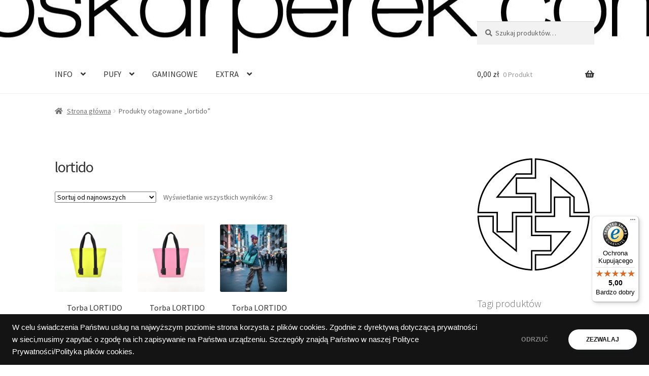

--- FILE ---
content_type: text/html; charset=UTF-8
request_url: https://www.oskarperek.com/tag-produktu/lortido/
body_size: 17718
content:
<!doctype html>
<html lang="pl-PL">
<head>
<meta charset="UTF-8">
<meta name="viewport" content="width=device-width, initial-scale=1">
<link rel="profile" href="https://gmpg.org/xfn/11">
<link rel="pingback" href="https://www.oskarperek.com/xmlrpc.php">

<title>lortido &#8211; Pufy, siedziska, worki sako, unikalne wzory i wysoka jakość z Polski</title>
<meta name='robots' content='max-image-preview:large' />

<link rel='dns-prefetch' href='//widgets.trustedshops.com' />
<link rel='dns-prefetch' href='//stats.wp.com' />
<link rel='dns-prefetch' href='//capi-automation.s3.us-east-2.amazonaws.com' />
<link rel='dns-prefetch' href='//www.googletagmanager.com' />
<link rel='dns-prefetch' href='//fonts.googleapis.com' />
<link rel='preconnect' href='//i0.wp.com' />
<link rel='preconnect' href='//c0.wp.com' />
<link rel="alternate" type="application/rss+xml" title="Pufy, siedziska, worki sako, unikalne wzory i wysoka jakość z Polski &raquo; Kanał z wpisami" href="https://www.oskarperek.com/feed/" />
<link rel="alternate" type="application/rss+xml" title="Pufy, siedziska, worki sako, unikalne wzory i wysoka jakość z Polski &raquo; Kanał z komentarzami" href="https://www.oskarperek.com/comments/feed/" />
<link rel="alternate" type="application/rss+xml" title="Kanał Pufy, siedziska, worki sako, unikalne wzory i wysoka jakość z Polski &raquo; lortido Tag" href="https://www.oskarperek.com/tag-produktu/lortido/feed/" />

<style id='wp-emoji-styles-inline-css'>

	img.wp-smiley, img.emoji {
		display: inline !important;
		border: none !important;
		box-shadow: none !important;
		height: 1em !important;
		width: 1em !important;
		margin: 0 0.07em !important;
		vertical-align: -0.1em !important;
		background: none !important;
		padding: 0 !important;
	}
</style>
<link rel='stylesheet' id='wp-block-library-css' href='https://c0.wp.com/c/6.6.4/wp-includes/css/dist/block-library/style.min.css' media='all' />
<style id='wp-block-library-theme-inline-css'>
.wp-block-audio :where(figcaption){color:#555;font-size:13px;text-align:center}.is-dark-theme .wp-block-audio :where(figcaption){color:#ffffffa6}.wp-block-audio{margin:0 0 1em}.wp-block-code{border:1px solid #ccc;border-radius:4px;font-family:Menlo,Consolas,monaco,monospace;padding:.8em 1em}.wp-block-embed :where(figcaption){color:#555;font-size:13px;text-align:center}.is-dark-theme .wp-block-embed :where(figcaption){color:#ffffffa6}.wp-block-embed{margin:0 0 1em}.blocks-gallery-caption{color:#555;font-size:13px;text-align:center}.is-dark-theme .blocks-gallery-caption{color:#ffffffa6}:root :where(.wp-block-image figcaption){color:#555;font-size:13px;text-align:center}.is-dark-theme :root :where(.wp-block-image figcaption){color:#ffffffa6}.wp-block-image{margin:0 0 1em}.wp-block-pullquote{border-bottom:4px solid;border-top:4px solid;color:currentColor;margin-bottom:1.75em}.wp-block-pullquote cite,.wp-block-pullquote footer,.wp-block-pullquote__citation{color:currentColor;font-size:.8125em;font-style:normal;text-transform:uppercase}.wp-block-quote{border-left:.25em solid;margin:0 0 1.75em;padding-left:1em}.wp-block-quote cite,.wp-block-quote footer{color:currentColor;font-size:.8125em;font-style:normal;position:relative}.wp-block-quote.has-text-align-right{border-left:none;border-right:.25em solid;padding-left:0;padding-right:1em}.wp-block-quote.has-text-align-center{border:none;padding-left:0}.wp-block-quote.is-large,.wp-block-quote.is-style-large,.wp-block-quote.is-style-plain{border:none}.wp-block-search .wp-block-search__label{font-weight:700}.wp-block-search__button{border:1px solid #ccc;padding:.375em .625em}:where(.wp-block-group.has-background){padding:1.25em 2.375em}.wp-block-separator.has-css-opacity{opacity:.4}.wp-block-separator{border:none;border-bottom:2px solid;margin-left:auto;margin-right:auto}.wp-block-separator.has-alpha-channel-opacity{opacity:1}.wp-block-separator:not(.is-style-wide):not(.is-style-dots){width:100px}.wp-block-separator.has-background:not(.is-style-dots){border-bottom:none;height:1px}.wp-block-separator.has-background:not(.is-style-wide):not(.is-style-dots){height:2px}.wp-block-table{margin:0 0 1em}.wp-block-table td,.wp-block-table th{word-break:normal}.wp-block-table :where(figcaption){color:#555;font-size:13px;text-align:center}.is-dark-theme .wp-block-table :where(figcaption){color:#ffffffa6}.wp-block-video :where(figcaption){color:#555;font-size:13px;text-align:center}.is-dark-theme .wp-block-video :where(figcaption){color:#ffffffa6}.wp-block-video{margin:0 0 1em}:root :where(.wp-block-template-part.has-background){margin-bottom:0;margin-top:0;padding:1.25em 2.375em}
</style>
<link rel='stylesheet' id='mediaelement-css' href='https://c0.wp.com/c/6.6.4/wp-includes/js/mediaelement/mediaelementplayer-legacy.min.css' media='all' />
<link rel='stylesheet' id='wp-mediaelement-css' href='https://c0.wp.com/c/6.6.4/wp-includes/js/mediaelement/wp-mediaelement.min.css' media='all' />
<style id='jetpack-sharing-buttons-style-inline-css'>
.jetpack-sharing-buttons__services-list{display:flex;flex-direction:row;flex-wrap:wrap;gap:0;list-style-type:none;margin:5px;padding:0}.jetpack-sharing-buttons__services-list.has-small-icon-size{font-size:12px}.jetpack-sharing-buttons__services-list.has-normal-icon-size{font-size:16px}.jetpack-sharing-buttons__services-list.has-large-icon-size{font-size:24px}.jetpack-sharing-buttons__services-list.has-huge-icon-size{font-size:36px}@media print{.jetpack-sharing-buttons__services-list{display:none!important}}.editor-styles-wrapper .wp-block-jetpack-sharing-buttons{gap:0;padding-inline-start:0}ul.jetpack-sharing-buttons__services-list.has-background{padding:1.25em 2.375em}
</style>
<link rel='stylesheet' id='storefront-gutenberg-blocks-css' href='https://www.oskarperek.com/wp-content/themes/storefront/assets/css/base/gutenberg-blocks.css?ver=4.6.1' media='all' />
<style id='storefront-gutenberg-blocks-inline-css'>

				.wp-block-button__link:not(.has-text-color) {
					color: #333333;
				}

				.wp-block-button__link:not(.has-text-color):hover,
				.wp-block-button__link:not(.has-text-color):focus,
				.wp-block-button__link:not(.has-text-color):active {
					color: #333333;
				}

				.wp-block-button__link:not(.has-background) {
					background-color: #eeeeee;
				}

				.wp-block-button__link:not(.has-background):hover,
				.wp-block-button__link:not(.has-background):focus,
				.wp-block-button__link:not(.has-background):active {
					border-color: #d5d5d5;
					background-color: #d5d5d5;
				}

				.wc-block-grid__products .wc-block-grid__product .wp-block-button__link {
					background-color: #eeeeee;
					border-color: #eeeeee;
					color: #333333;
				}

				.wp-block-quote footer,
				.wp-block-quote cite,
				.wp-block-quote__citation {
					color: #6d6d6d;
				}

				.wp-block-pullquote cite,
				.wp-block-pullquote footer,
				.wp-block-pullquote__citation {
					color: #6d6d6d;
				}

				.wp-block-image figcaption {
					color: #6d6d6d;
				}

				.wp-block-separator.is-style-dots::before {
					color: #333333;
				}

				.wp-block-file a.wp-block-file__button {
					color: #333333;
					background-color: #eeeeee;
					border-color: #eeeeee;
				}

				.wp-block-file a.wp-block-file__button:hover,
				.wp-block-file a.wp-block-file__button:focus,
				.wp-block-file a.wp-block-file__button:active {
					color: #333333;
					background-color: #d5d5d5;
				}

				.wp-block-code,
				.wp-block-preformatted pre {
					color: #6d6d6d;
				}

				.wp-block-table:not( .has-background ):not( .is-style-stripes ) tbody tr:nth-child(2n) td {
					background-color: #fdfdfd;
				}

				.wp-block-cover .wp-block-cover__inner-container h1:not(.has-text-color),
				.wp-block-cover .wp-block-cover__inner-container h2:not(.has-text-color),
				.wp-block-cover .wp-block-cover__inner-container h3:not(.has-text-color),
				.wp-block-cover .wp-block-cover__inner-container h4:not(.has-text-color),
				.wp-block-cover .wp-block-cover__inner-container h5:not(.has-text-color),
				.wp-block-cover .wp-block-cover__inner-container h6:not(.has-text-color) {
					color: #000000;
				}

				.wc-block-components-price-slider__range-input-progress,
				.rtl .wc-block-components-price-slider__range-input-progress {
					--range-color: #7f54b3;
				}

				/* Target only IE11 */
				@media all and (-ms-high-contrast: none), (-ms-high-contrast: active) {
					.wc-block-components-price-slider__range-input-progress {
						background: #7f54b3;
					}
				}

				.wc-block-components-button:not(.is-link) {
					background-color: #333333;
					color: #ffffff;
				}

				.wc-block-components-button:not(.is-link):hover,
				.wc-block-components-button:not(.is-link):focus,
				.wc-block-components-button:not(.is-link):active {
					background-color: #1a1a1a;
					color: #ffffff;
				}

				.wc-block-components-button:not(.is-link):disabled {
					background-color: #333333;
					color: #ffffff;
				}

				.wc-block-cart__submit-container {
					background-color: #ffffff;
				}

				.wc-block-cart__submit-container::before {
					color: rgba(220,220,220,0.5);
				}

				.wc-block-components-order-summary-item__quantity {
					background-color: #ffffff;
					border-color: #6d6d6d;
					box-shadow: 0 0 0 2px #ffffff;
					color: #6d6d6d;
				}
			
</style>
<style id='classic-theme-styles-inline-css'>
/*! This file is auto-generated */
.wp-block-button__link{color:#fff;background-color:#32373c;border-radius:9999px;box-shadow:none;text-decoration:none;padding:calc(.667em + 2px) calc(1.333em + 2px);font-size:1.125em}.wp-block-file__button{background:#32373c;color:#fff;text-decoration:none}
</style>
<style id='global-styles-inline-css'>
:root{--wp--preset--aspect-ratio--square: 1;--wp--preset--aspect-ratio--4-3: 4/3;--wp--preset--aspect-ratio--3-4: 3/4;--wp--preset--aspect-ratio--3-2: 3/2;--wp--preset--aspect-ratio--2-3: 2/3;--wp--preset--aspect-ratio--16-9: 16/9;--wp--preset--aspect-ratio--9-16: 9/16;--wp--preset--color--black: #000000;--wp--preset--color--cyan-bluish-gray: #abb8c3;--wp--preset--color--white: #ffffff;--wp--preset--color--pale-pink: #f78da7;--wp--preset--color--vivid-red: #cf2e2e;--wp--preset--color--luminous-vivid-orange: #ff6900;--wp--preset--color--luminous-vivid-amber: #fcb900;--wp--preset--color--light-green-cyan: #7bdcb5;--wp--preset--color--vivid-green-cyan: #00d084;--wp--preset--color--pale-cyan-blue: #8ed1fc;--wp--preset--color--vivid-cyan-blue: #0693e3;--wp--preset--color--vivid-purple: #9b51e0;--wp--preset--gradient--vivid-cyan-blue-to-vivid-purple: linear-gradient(135deg,rgba(6,147,227,1) 0%,rgb(155,81,224) 100%);--wp--preset--gradient--light-green-cyan-to-vivid-green-cyan: linear-gradient(135deg,rgb(122,220,180) 0%,rgb(0,208,130) 100%);--wp--preset--gradient--luminous-vivid-amber-to-luminous-vivid-orange: linear-gradient(135deg,rgba(252,185,0,1) 0%,rgba(255,105,0,1) 100%);--wp--preset--gradient--luminous-vivid-orange-to-vivid-red: linear-gradient(135deg,rgba(255,105,0,1) 0%,rgb(207,46,46) 100%);--wp--preset--gradient--very-light-gray-to-cyan-bluish-gray: linear-gradient(135deg,rgb(238,238,238) 0%,rgb(169,184,195) 100%);--wp--preset--gradient--cool-to-warm-spectrum: linear-gradient(135deg,rgb(74,234,220) 0%,rgb(151,120,209) 20%,rgb(207,42,186) 40%,rgb(238,44,130) 60%,rgb(251,105,98) 80%,rgb(254,248,76) 100%);--wp--preset--gradient--blush-light-purple: linear-gradient(135deg,rgb(255,206,236) 0%,rgb(152,150,240) 100%);--wp--preset--gradient--blush-bordeaux: linear-gradient(135deg,rgb(254,205,165) 0%,rgb(254,45,45) 50%,rgb(107,0,62) 100%);--wp--preset--gradient--luminous-dusk: linear-gradient(135deg,rgb(255,203,112) 0%,rgb(199,81,192) 50%,rgb(65,88,208) 100%);--wp--preset--gradient--pale-ocean: linear-gradient(135deg,rgb(255,245,203) 0%,rgb(182,227,212) 50%,rgb(51,167,181) 100%);--wp--preset--gradient--electric-grass: linear-gradient(135deg,rgb(202,248,128) 0%,rgb(113,206,126) 100%);--wp--preset--gradient--midnight: linear-gradient(135deg,rgb(2,3,129) 0%,rgb(40,116,252) 100%);--wp--preset--font-size--small: 14px;--wp--preset--font-size--medium: 23px;--wp--preset--font-size--large: 26px;--wp--preset--font-size--x-large: 42px;--wp--preset--font-size--normal: 16px;--wp--preset--font-size--huge: 37px;--wp--preset--spacing--20: 0.44rem;--wp--preset--spacing--30: 0.67rem;--wp--preset--spacing--40: 1rem;--wp--preset--spacing--50: 1.5rem;--wp--preset--spacing--60: 2.25rem;--wp--preset--spacing--70: 3.38rem;--wp--preset--spacing--80: 5.06rem;--wp--preset--shadow--natural: 6px 6px 9px rgba(0, 0, 0, 0.2);--wp--preset--shadow--deep: 12px 12px 50px rgba(0, 0, 0, 0.4);--wp--preset--shadow--sharp: 6px 6px 0px rgba(0, 0, 0, 0.2);--wp--preset--shadow--outlined: 6px 6px 0px -3px rgba(255, 255, 255, 1), 6px 6px rgba(0, 0, 0, 1);--wp--preset--shadow--crisp: 6px 6px 0px rgba(0, 0, 0, 1);}:root :where(.is-layout-flow) > :first-child{margin-block-start: 0;}:root :where(.is-layout-flow) > :last-child{margin-block-end: 0;}:root :where(.is-layout-flow) > *{margin-block-start: 24px;margin-block-end: 0;}:root :where(.is-layout-constrained) > :first-child{margin-block-start: 0;}:root :where(.is-layout-constrained) > :last-child{margin-block-end: 0;}:root :where(.is-layout-constrained) > *{margin-block-start: 24px;margin-block-end: 0;}:root :where(.is-layout-flex){gap: 24px;}:root :where(.is-layout-grid){gap: 24px;}body .is-layout-flex{display: flex;}.is-layout-flex{flex-wrap: wrap;align-items: center;}.is-layout-flex > :is(*, div){margin: 0;}body .is-layout-grid{display: grid;}.is-layout-grid > :is(*, div){margin: 0;}.has-black-color{color: var(--wp--preset--color--black) !important;}.has-cyan-bluish-gray-color{color: var(--wp--preset--color--cyan-bluish-gray) !important;}.has-white-color{color: var(--wp--preset--color--white) !important;}.has-pale-pink-color{color: var(--wp--preset--color--pale-pink) !important;}.has-vivid-red-color{color: var(--wp--preset--color--vivid-red) !important;}.has-luminous-vivid-orange-color{color: var(--wp--preset--color--luminous-vivid-orange) !important;}.has-luminous-vivid-amber-color{color: var(--wp--preset--color--luminous-vivid-amber) !important;}.has-light-green-cyan-color{color: var(--wp--preset--color--light-green-cyan) !important;}.has-vivid-green-cyan-color{color: var(--wp--preset--color--vivid-green-cyan) !important;}.has-pale-cyan-blue-color{color: var(--wp--preset--color--pale-cyan-blue) !important;}.has-vivid-cyan-blue-color{color: var(--wp--preset--color--vivid-cyan-blue) !important;}.has-vivid-purple-color{color: var(--wp--preset--color--vivid-purple) !important;}.has-black-background-color{background-color: var(--wp--preset--color--black) !important;}.has-cyan-bluish-gray-background-color{background-color: var(--wp--preset--color--cyan-bluish-gray) !important;}.has-white-background-color{background-color: var(--wp--preset--color--white) !important;}.has-pale-pink-background-color{background-color: var(--wp--preset--color--pale-pink) !important;}.has-vivid-red-background-color{background-color: var(--wp--preset--color--vivid-red) !important;}.has-luminous-vivid-orange-background-color{background-color: var(--wp--preset--color--luminous-vivid-orange) !important;}.has-luminous-vivid-amber-background-color{background-color: var(--wp--preset--color--luminous-vivid-amber) !important;}.has-light-green-cyan-background-color{background-color: var(--wp--preset--color--light-green-cyan) !important;}.has-vivid-green-cyan-background-color{background-color: var(--wp--preset--color--vivid-green-cyan) !important;}.has-pale-cyan-blue-background-color{background-color: var(--wp--preset--color--pale-cyan-blue) !important;}.has-vivid-cyan-blue-background-color{background-color: var(--wp--preset--color--vivid-cyan-blue) !important;}.has-vivid-purple-background-color{background-color: var(--wp--preset--color--vivid-purple) !important;}.has-black-border-color{border-color: var(--wp--preset--color--black) !important;}.has-cyan-bluish-gray-border-color{border-color: var(--wp--preset--color--cyan-bluish-gray) !important;}.has-white-border-color{border-color: var(--wp--preset--color--white) !important;}.has-pale-pink-border-color{border-color: var(--wp--preset--color--pale-pink) !important;}.has-vivid-red-border-color{border-color: var(--wp--preset--color--vivid-red) !important;}.has-luminous-vivid-orange-border-color{border-color: var(--wp--preset--color--luminous-vivid-orange) !important;}.has-luminous-vivid-amber-border-color{border-color: var(--wp--preset--color--luminous-vivid-amber) !important;}.has-light-green-cyan-border-color{border-color: var(--wp--preset--color--light-green-cyan) !important;}.has-vivid-green-cyan-border-color{border-color: var(--wp--preset--color--vivid-green-cyan) !important;}.has-pale-cyan-blue-border-color{border-color: var(--wp--preset--color--pale-cyan-blue) !important;}.has-vivid-cyan-blue-border-color{border-color: var(--wp--preset--color--vivid-cyan-blue) !important;}.has-vivid-purple-border-color{border-color: var(--wp--preset--color--vivid-purple) !important;}.has-vivid-cyan-blue-to-vivid-purple-gradient-background{background: var(--wp--preset--gradient--vivid-cyan-blue-to-vivid-purple) !important;}.has-light-green-cyan-to-vivid-green-cyan-gradient-background{background: var(--wp--preset--gradient--light-green-cyan-to-vivid-green-cyan) !important;}.has-luminous-vivid-amber-to-luminous-vivid-orange-gradient-background{background: var(--wp--preset--gradient--luminous-vivid-amber-to-luminous-vivid-orange) !important;}.has-luminous-vivid-orange-to-vivid-red-gradient-background{background: var(--wp--preset--gradient--luminous-vivid-orange-to-vivid-red) !important;}.has-very-light-gray-to-cyan-bluish-gray-gradient-background{background: var(--wp--preset--gradient--very-light-gray-to-cyan-bluish-gray) !important;}.has-cool-to-warm-spectrum-gradient-background{background: var(--wp--preset--gradient--cool-to-warm-spectrum) !important;}.has-blush-light-purple-gradient-background{background: var(--wp--preset--gradient--blush-light-purple) !important;}.has-blush-bordeaux-gradient-background{background: var(--wp--preset--gradient--blush-bordeaux) !important;}.has-luminous-dusk-gradient-background{background: var(--wp--preset--gradient--luminous-dusk) !important;}.has-pale-ocean-gradient-background{background: var(--wp--preset--gradient--pale-ocean) !important;}.has-electric-grass-gradient-background{background: var(--wp--preset--gradient--electric-grass) !important;}.has-midnight-gradient-background{background: var(--wp--preset--gradient--midnight) !important;}.has-small-font-size{font-size: var(--wp--preset--font-size--small) !important;}.has-medium-font-size{font-size: var(--wp--preset--font-size--medium) !important;}.has-large-font-size{font-size: var(--wp--preset--font-size--large) !important;}.has-x-large-font-size{font-size: var(--wp--preset--font-size--x-large) !important;}
:root :where(.wp-block-pullquote){font-size: 1.5em;line-height: 1.6;}
</style>
<style id='woocommerce-inline-inline-css'>
.woocommerce form .form-row .required { visibility: visible; }
</style>
<link rel='stylesheet' id='brands-styles-css' href='https://c0.wp.com/p/woocommerce/9.8.6/assets/css/brands.css' media='all' />
<link rel='stylesheet' id='storefront-style-css' href='https://www.oskarperek.com/wp-content/themes/storefront/style.css?ver=4.6.1' media='all' />
<style id='storefront-style-inline-css'>

			.main-navigation ul li a,
			.site-title a,
			ul.menu li a,
			.site-branding h1 a,
			button.menu-toggle,
			button.menu-toggle:hover,
			.handheld-navigation .dropdown-toggle {
				color: #333333;
			}

			button.menu-toggle,
			button.menu-toggle:hover {
				border-color: #333333;
			}

			.main-navigation ul li a:hover,
			.main-navigation ul li:hover > a,
			.site-title a:hover,
			.site-header ul.menu li.current-menu-item > a {
				color: #747474;
			}

			table:not( .has-background ) th {
				background-color: #f8f8f8;
			}

			table:not( .has-background ) tbody td {
				background-color: #fdfdfd;
			}

			table:not( .has-background ) tbody tr:nth-child(2n) td,
			fieldset,
			fieldset legend {
				background-color: #fbfbfb;
			}

			.site-header,
			.secondary-navigation ul ul,
			.main-navigation ul.menu > li.menu-item-has-children:after,
			.secondary-navigation ul.menu ul,
			.storefront-handheld-footer-bar,
			.storefront-handheld-footer-bar ul li > a,
			.storefront-handheld-footer-bar ul li.search .site-search,
			button.menu-toggle,
			button.menu-toggle:hover {
				background-color: #ffffff;
			}

			p.site-description,
			.site-header,
			.storefront-handheld-footer-bar {
				color: #404040;
			}

			button.menu-toggle:after,
			button.menu-toggle:before,
			button.menu-toggle span:before {
				background-color: #333333;
			}

			h1, h2, h3, h4, h5, h6, .wc-block-grid__product-title {
				color: #333333;
			}

			.widget h1 {
				border-bottom-color: #333333;
			}

			body,
			.secondary-navigation a {
				color: #6d6d6d;
			}

			.widget-area .widget a,
			.hentry .entry-header .posted-on a,
			.hentry .entry-header .post-author a,
			.hentry .entry-header .post-comments a,
			.hentry .entry-header .byline a {
				color: #727272;
			}

			a {
				color: #7f54b3;
			}

			a:focus,
			button:focus,
			.button.alt:focus,
			input:focus,
			textarea:focus,
			input[type="button"]:focus,
			input[type="reset"]:focus,
			input[type="submit"]:focus,
			input[type="email"]:focus,
			input[type="tel"]:focus,
			input[type="url"]:focus,
			input[type="password"]:focus,
			input[type="search"]:focus {
				outline-color: #7f54b3;
			}

			button, input[type="button"], input[type="reset"], input[type="submit"], .button, .widget a.button {
				background-color: #eeeeee;
				border-color: #eeeeee;
				color: #333333;
			}

			button:hover, input[type="button"]:hover, input[type="reset"]:hover, input[type="submit"]:hover, .button:hover, .widget a.button:hover {
				background-color: #d5d5d5;
				border-color: #d5d5d5;
				color: #333333;
			}

			button.alt, input[type="button"].alt, input[type="reset"].alt, input[type="submit"].alt, .button.alt, .widget-area .widget a.button.alt {
				background-color: #333333;
				border-color: #333333;
				color: #ffffff;
			}

			button.alt:hover, input[type="button"].alt:hover, input[type="reset"].alt:hover, input[type="submit"].alt:hover, .button.alt:hover, .widget-area .widget a.button.alt:hover {
				background-color: #1a1a1a;
				border-color: #1a1a1a;
				color: #ffffff;
			}

			.pagination .page-numbers li .page-numbers.current {
				background-color: #e6e6e6;
				color: #636363;
			}

			#comments .comment-list .comment-content .comment-text {
				background-color: #f8f8f8;
			}

			.site-footer {
				background-color: #f0f0f0;
				color: #6d6d6d;
			}

			.site-footer a:not(.button):not(.components-button) {
				color: #333333;
			}

			.site-footer .storefront-handheld-footer-bar a:not(.button):not(.components-button) {
				color: #333333;
			}

			.site-footer h1, .site-footer h2, .site-footer h3, .site-footer h4, .site-footer h5, .site-footer h6, .site-footer .widget .widget-title, .site-footer .widget .widgettitle {
				color: #333333;
			}

			.page-template-template-homepage.has-post-thumbnail .type-page.has-post-thumbnail .entry-title {
				color: #000000;
			}

			.page-template-template-homepage.has-post-thumbnail .type-page.has-post-thumbnail .entry-content {
				color: #000000;
			}

			@media screen and ( min-width: 768px ) {
				.secondary-navigation ul.menu a:hover {
					color: #595959;
				}

				.secondary-navigation ul.menu a {
					color: #404040;
				}

				.main-navigation ul.menu ul.sub-menu,
				.main-navigation ul.nav-menu ul.children {
					background-color: #f0f0f0;
				}

				.site-header {
					border-bottom-color: #f0f0f0;
				}
			}

				.sp-fixed-width .site {
					background-color:#ffffff;
				}
			

				.checkout-slides .sp-checkout-control-nav li a:after {
					background-color:#ffffff;
					border: 4px solid #d7d7d7;
				}

				.checkout-slides .sp-checkout-control-nav li:nth-child(2) a.flex-active:after {
					border: 4px solid #d7d7d7;
				}

				.checkout-slides .sp-checkout-control-nav li a:before,
				.checkout-slides .sp-checkout-control-nav li:nth-child(2) a.flex-active:before  {
					background-color:#d7d7d7;
				}

				.checkout-slides .sp-checkout-control-nav li:nth-child(2) a:before {
					background-color:#ebebeb;
				}

				.checkout-slides .sp-checkout-control-nav li:nth-child(2) a:after {
					border: 4px solid #ebebeb;
				}
			

			@media screen and (max-width: 768px) {
				.menu-toggle {
					color: #333333;
				}

				.menu-toggle:hover {
					color: #000000;
				}

				.main-navigation div.menu,
				.main-navigation .handheld-navigation {
					background-color: #ffffff;
				}

				.main-navigation ul li a,
				ul.menu li a,
				.storefront-hamburger-menu-active .shm-close {
					color: #333333;
				}
			}
		
</style>
<link rel='stylesheet' id='storefront-icons-css' href='https://www.oskarperek.com/wp-content/themes/storefront/assets/css/base/icons.css?ver=4.6.1' media='all' />
<link rel='stylesheet' id='storefront-fonts-css' href='https://fonts.googleapis.com/css?family=Source+Sans+Pro%3A400%2C300%2C300italic%2C400italic%2C600%2C700%2C900&#038;subset=latin%2Clatin-ext&#038;ver=4.6.1' media='all' />
<link rel='stylesheet' id='storefront-jetpack-widgets-css' href='https://www.oskarperek.com/wp-content/themes/storefront/assets/css/jetpack/widgets.css?ver=4.6.1' media='all' />
<link rel='stylesheet' id='payu-gateway-css' href='https://www.oskarperek.com/wp-content/plugins/woo-payu-payment-gateway/assets/css/payu-gateway.css?ver=2.9.0' media='all' />
<link rel='stylesheet' id='sbc-styles-css' href='https://www.oskarperek.com/wp-content/plugins/storefront-blog-customiser/assets/css/style.css?ver=6.6.4' media='all' />
<link rel='stylesheet' id='shm-styles-css' href='https://www.oskarperek.com/wp-content/plugins/storefront-hamburger-menu/assets/css/style.css?ver=1.2.2' media='all' />
<link rel='stylesheet' id='sph-styles-css' href='https://www.oskarperek.com/wp-content/plugins/storefront-parallax-hero/assets/css/style.css?ver=6.6.4' media='all' />
<style id='sph-styles-inline-css'>

		.sph-hero a:not(.button) {
			color: #000000;
		}

		.overlay.animated h1:after {
			color: #ffffff;
		}

		.overlay.animated span:before {
			background-color: #7f54b3;
		}
</style>
<link rel='stylesheet' id='storefront-woocommerce-style-css' href='https://www.oskarperek.com/wp-content/themes/storefront/assets/css/woocommerce/woocommerce.css?ver=4.6.1' media='all' />
<style id='storefront-woocommerce-style-inline-css'>
@font-face {
				font-family: star;
				src: url(https://www.oskarperek.com/wp-content/plugins/woocommerce/assets/fonts/star.eot);
				src:
					url(https://www.oskarperek.com/wp-content/plugins/woocommerce/assets/fonts/star.eot?#iefix) format("embedded-opentype"),
					url(https://www.oskarperek.com/wp-content/plugins/woocommerce/assets/fonts/star.woff) format("woff"),
					url(https://www.oskarperek.com/wp-content/plugins/woocommerce/assets/fonts/star.ttf) format("truetype"),
					url(https://www.oskarperek.com/wp-content/plugins/woocommerce/assets/fonts/star.svg#star) format("svg");
				font-weight: 400;
				font-style: normal;
			}
			@font-face {
				font-family: WooCommerce;
				src: url(https://www.oskarperek.com/wp-content/plugins/woocommerce/assets/fonts/WooCommerce.eot);
				src:
					url(https://www.oskarperek.com/wp-content/plugins/woocommerce/assets/fonts/WooCommerce.eot?#iefix) format("embedded-opentype"),
					url(https://www.oskarperek.com/wp-content/plugins/woocommerce/assets/fonts/WooCommerce.woff) format("woff"),
					url(https://www.oskarperek.com/wp-content/plugins/woocommerce/assets/fonts/WooCommerce.ttf) format("truetype"),
					url(https://www.oskarperek.com/wp-content/plugins/woocommerce/assets/fonts/WooCommerce.svg#WooCommerce) format("svg");
				font-weight: 400;
				font-style: normal;
			}

			a.cart-contents,
			.site-header-cart .widget_shopping_cart a {
				color: #333333;
			}

			a.cart-contents:hover,
			.site-header-cart .widget_shopping_cart a:hover,
			.site-header-cart:hover > li > a {
				color: #747474;
			}

			table.cart td.product-remove,
			table.cart td.actions {
				border-top-color: #ffffff;
			}

			.storefront-handheld-footer-bar ul li.cart .count {
				background-color: #333333;
				color: #ffffff;
				border-color: #ffffff;
			}

			.woocommerce-tabs ul.tabs li.active a,
			ul.products li.product .price,
			.onsale,
			.wc-block-grid__product-onsale,
			.widget_search form:before,
			.widget_product_search form:before {
				color: #6d6d6d;
			}

			.woocommerce-breadcrumb a,
			a.woocommerce-review-link,
			.product_meta a {
				color: #727272;
			}

			.wc-block-grid__product-onsale,
			.onsale {
				border-color: #6d6d6d;
			}

			.star-rating span:before,
			.quantity .plus, .quantity .minus,
			p.stars a:hover:after,
			p.stars a:after,
			.star-rating span:before,
			#payment .payment_methods li input[type=radio]:first-child:checked+label:before {
				color: #7f54b3;
			}

			.widget_price_filter .ui-slider .ui-slider-range,
			.widget_price_filter .ui-slider .ui-slider-handle {
				background-color: #7f54b3;
			}

			.order_details {
				background-color: #f8f8f8;
			}

			.order_details > li {
				border-bottom: 1px dotted #e3e3e3;
			}

			.order_details:before,
			.order_details:after {
				background: -webkit-linear-gradient(transparent 0,transparent 0),-webkit-linear-gradient(135deg,#f8f8f8 33.33%,transparent 33.33%),-webkit-linear-gradient(45deg,#f8f8f8 33.33%,transparent 33.33%)
			}

			#order_review {
				background-color: #ffffff;
			}

			#payment .payment_methods > li .payment_box,
			#payment .place-order {
				background-color: #fafafa;
			}

			#payment .payment_methods > li:not(.woocommerce-notice) {
				background-color: #f5f5f5;
			}

			#payment .payment_methods > li:not(.woocommerce-notice):hover {
				background-color: #f0f0f0;
			}

			.woocommerce-pagination .page-numbers li .page-numbers.current {
				background-color: #e6e6e6;
				color: #636363;
			}

			.wc-block-grid__product-onsale,
			.onsale,
			.woocommerce-pagination .page-numbers li .page-numbers:not(.current) {
				color: #6d6d6d;
			}

			p.stars a:before,
			p.stars a:hover~a:before,
			p.stars.selected a.active~a:before {
				color: #6d6d6d;
			}

			p.stars.selected a.active:before,
			p.stars:hover a:before,
			p.stars.selected a:not(.active):before,
			p.stars.selected a.active:before {
				color: #7f54b3;
			}

			.single-product div.product .woocommerce-product-gallery .woocommerce-product-gallery__trigger {
				background-color: #eeeeee;
				color: #333333;
			}

			.single-product div.product .woocommerce-product-gallery .woocommerce-product-gallery__trigger:hover {
				background-color: #d5d5d5;
				border-color: #d5d5d5;
				color: #333333;
			}

			.button.added_to_cart:focus,
			.button.wc-forward:focus {
				outline-color: #7f54b3;
			}

			.added_to_cart,
			.site-header-cart .widget_shopping_cart a.button,
			.wc-block-grid__products .wc-block-grid__product .wp-block-button__link {
				background-color: #eeeeee;
				border-color: #eeeeee;
				color: #333333;
			}

			.added_to_cart:hover,
			.site-header-cart .widget_shopping_cart a.button:hover,
			.wc-block-grid__products .wc-block-grid__product .wp-block-button__link:hover {
				background-color: #d5d5d5;
				border-color: #d5d5d5;
				color: #333333;
			}

			.added_to_cart.alt, .added_to_cart, .widget a.button.checkout {
				background-color: #333333;
				border-color: #333333;
				color: #ffffff;
			}

			.added_to_cart.alt:hover, .added_to_cart:hover, .widget a.button.checkout:hover {
				background-color: #1a1a1a;
				border-color: #1a1a1a;
				color: #ffffff;
			}

			.button.loading {
				color: #eeeeee;
			}

			.button.loading:hover {
				background-color: #eeeeee;
			}

			.button.loading:after {
				color: #333333;
			}

			@media screen and ( min-width: 768px ) {
				.site-header-cart .widget_shopping_cart,
				.site-header .product_list_widget li .quantity {
					color: #404040;
				}

				.site-header-cart .widget_shopping_cart .buttons,
				.site-header-cart .widget_shopping_cart .total {
					background-color: #f5f5f5;
				}

				.site-header-cart .widget_shopping_cart {
					background-color: #f0f0f0;
				}
			}
				.storefront-product-pagination a {
					color: #6d6d6d;
					background-color: #ffffff;
				}
				.storefront-sticky-add-to-cart {
					color: #6d6d6d;
					background-color: #ffffff;
				}

				.storefront-sticky-add-to-cart a:not(.button) {
					color: #333333;
				}

				.woocommerce-message {
					background-color: #0f834d !important;
					color: #ffffff !important;
				}

				.woocommerce-message a,
				.woocommerce-message a:hover,
				.woocommerce-message .button,
				.woocommerce-message .button:hover {
					color: #ffffff !important;
				}

				.woocommerce-info {
					background-color: #3D9CD2 !important;
					color: #ffffff !important;
				}

				.woocommerce-info a,
				.woocommerce-info a:hover,
				.woocommerce-info .button,
				.woocommerce-info .button:hover {
					color: #ffffff !important;
				}

				.woocommerce-error {
					background-color: #e2401c !important;
					color: #ffffff !important;
				}

				.woocommerce-error a,
				.woocommerce-error a:hover,
				.woocommerce-error .button,
				.woocommerce-error .button:hover {
					color: #ffffff !important;
				}

			

				.star-rating span:before,
				.star-rating:before {
					color: #FFA200 !important;
				}

				.star-rating:before {
					opacity: 0.25 !important;
				}
			
</style>
<link rel='stylesheet' id='storefront-woocommerce-brands-style-css' href='https://www.oskarperek.com/wp-content/themes/storefront/assets/css/woocommerce/extensions/brands.css?ver=4.6.1' media='all' />
<link rel='stylesheet' id='sp-header-frontend-css' href='https://www.oskarperek.com/wp-content/plugins/storefront-powerpack/includes/customizer/header/assets/css/sp-header-frontend.css?ver=1.6.3' media='all' />
<link rel='stylesheet' id='sp-styles-css' href='https://www.oskarperek.com/wp-content/plugins/storefront-powerpack/assets/css/style.css?ver=1.6.3' media='all' />
<link rel='stylesheet' id='sfb-styles-css' href='https://www.oskarperek.com/wp-content/plugins/storefront-footer-bar/assets/css/style.css?ver=6.6.4' media='all' />
<style id='sfb-styles-inline-css'>

		.sfb-footer-bar {
			background-color: #2c2d33;
		}

		.sfb-footer-bar .widget {
			color: #9aa0a7;
		}

		.sfb-footer-bar .widget h1,
		.sfb-footer-bar .widget h2,
		.sfb-footer-bar .widget h3,
		.sfb-footer-bar .widget h4,
		.sfb-footer-bar .widget h5,
		.sfb-footer-bar .widget h6 {
			color: #ffffff;
		}

		.sfb-footer-bar .widget a {
			color: #ffffff;
		}
</style>
<link rel='stylesheet' id='spt-styles-css' href='https://www.oskarperek.com/wp-content/plugins/storefront-pricing-tables/assets/css/style.css?ver=6.6.4' media='all' />
<style id='spt-styles-inline-css'>

		.storefront-pricing-column h2.column-title {
			background-color: #2c2d33;
			color: #ffffff;
		}

		.storefront-pricing-column.highlight h2.column-title {
			background-color: #96588a;
			color: #ffffff;
		}
</style>
<link rel='stylesheet' id='sprh-styles-css' href='https://www.oskarperek.com/wp-content/plugins/storefront-product-hero/assets/css/style.css?ver=6.6.4' media='all' />
<style id='sprh-styles-inline-css'>

		.sprh-hero a:not(.button) {
			color: #96588a;
		}
</style>
<link rel='stylesheet' id='sr-styles-css' href='https://www.oskarperek.com/wp-content/plugins/storefront-reviews/assets/css/style.css?ver=6.6.4' media='all' />
<style id='sr-styles-inline-css'>

		.style-2 .sr-review-content {
			background-color: #ffffff;
		}

		.style-2 .sr-review-content:after {
			border-top-color: #ffffff !important;
		}

		.star-rating span:before,
		.star-rating:before {
			color: #96588a;
		}

		.star-rating:before {
			opacity: 0.25;
		}

		.sr-carousel .owl-prev:before, .sr-carousel .owl-next:before {
			color: #7f54b3;
		}

		ul.product-reviews li.product-review.style-3 .inner {
			background-color: rgba( 255, 255, 255,0.8 );
		}
</style>
<link rel='stylesheet' id='storefront-mega-menus-frontend-css' href='https://www.oskarperek.com/wp-content/plugins/storefront-mega-menus/assets/css/frontend.css?ver=1.6.2' media='all' />
<style id='storefront-mega-menus-frontend-inline-css'>

			.smm-mega-menu {
				background-color: #ffffff;
			}

			.main-navigation ul li.smm-active .smm-mega-menu a.button {
				background-color: #eeeeee !important;
				border-color: #eeeeee !important;
				color: #333333 !important;
			}

			.main-navigation ul li.smm-active .smm-mega-menu a.button:hover {
				background-color: #d5d5d5 !important;
				border-color: #d5d5d5 !important;
				color: #333333 !important;
			}

			.main-navigation ul li.smm-active .smm-mega-menu a.added_to_cart {
				background-color: #333333 !important;
				border-color: #333333 !important;
				color: #ffffff !important;
			}

			.main-navigation ul li.smm-active .smm-mega-menu a.added_to_cart:hover {
				background-color: #1a1a1a !important;
				border-color: #1a1a1a !important;
				color: #ffffff !important;
			}

			.main-navigation ul li.smm-active .widget h3.widget-title,
			.main-navigation ul li.smm-active li ul.products li.product h3 {
				color: #404040;
			}

			.main-navigation ul li.smm-active ul.sub-menu li a {
				color: #333333;
			}
</style>












<!-- Fragment znacznika Google (gtag.js) dodany przez Site Kit -->
<!-- Fragment Google Analytics dodany przez Site Kit -->


<link rel="https://api.w.org/" href="https://www.oskarperek.com/wp-json/" /><link rel="alternate" title="JSON" type="application/json" href="https://www.oskarperek.com/wp-json/wp/v2/product_tag/121" /><link rel="EditURI" type="application/rsd+xml" title="RSD" href="https://www.oskarperek.com/xmlrpc.php?rsd" />
<meta name="generator" content="WordPress 6.6.4" />
<meta name="generator" content="WooCommerce 9.8.6" />
<meta name="generator" content="Site Kit by Google 1.170.0" />	<style>img#wpstats{display:none}</style>
			<noscript><style>.woocommerce-product-gallery{ opacity: 1 !important; }</style></noscript>
	
<!-- Znaczniki meta Google AdSense dodane przez Site Kit -->
<meta name="google-adsense-platform-account" content="ca-host-pub-2644536267352236">
<meta name="google-adsense-platform-domain" content="sitekit.withgoogle.com">
<!-- Zakończ dodawanie meta znaczników Google AdSense przez Site Kit -->
			
			<!-- WooCommerce Facebook Integration Begin -->
			
			<!-- WooCommerce Facebook Integration End -->
			
<!-- Fragment Menedżera znaczników Google dodany przez Site Kit -->


<!-- Zakończ fragment Menedżera znaczników Google dodany przez Site Kit -->
<link rel="icon" href="https://i0.wp.com/www.oskarperek.com/wp-content/uploads/2023/10/cropped-logo1.jpg?fit=32%2C32&#038;ssl=1" sizes="32x32" />
<link rel="icon" href="https://i0.wp.com/www.oskarperek.com/wp-content/uploads/2023/10/cropped-logo1.jpg?fit=192%2C192&#038;ssl=1" sizes="192x192" />
<link rel="apple-touch-icon" href="https://i0.wp.com/www.oskarperek.com/wp-content/uploads/2023/10/cropped-logo1.jpg?fit=180%2C180&#038;ssl=1" />
<meta name="msapplication-TileImage" content="https://i0.wp.com/www.oskarperek.com/wp-content/uploads/2023/10/cropped-logo1.jpg?fit=270%2C270&#038;ssl=1" />
<style type="text/css" media="screen" id="storefront-powerpack-designer-css">#page .site-branding .site-description{display: none;font-size:14px;font-family:Comic Sans MS;letter-spacing:0px;line-height:22px;font-style:normal;font-weight:400;text-decoration:none;margin-top:0px;margin-bottom:0px;margin-left:0px;margin-right:0px;padding-top:0px;padding-bottom:0px;padding-left:0px;padding-right:0px;color:#404040;border-width:1px;border-radius:0px;border-style:none;border-color:#404040;}#page .site-branding .site-title a{display: none;font-size:32px;letter-spacing:-1px;line-height:38px;font-style:normal;font-weight:700;text-decoration:none;margin-top:0px;margin-bottom:0px;margin-left:0px;margin-right:0px;padding-top:0px;padding-bottom:0px;padding-left:0px;padding-right:0px;color:#747474;border-width:1px;border-radius:0px;border-style:none;border-color:#747474;}#page .site-main h1{font-size:30px;letter-spacing:-1px;line-height:35px;font-style:normal;font-weight:500;text-decoration:none;margin-top:0px;margin-bottom:0px;margin-left:0px;margin-right:0px;padding-top:0px;padding-bottom:25px;padding-left:0px;padding-right:0px;border-width:1px;border-radius:0px;border-style:none;}#page .site-main h3{font-size:30px;letter-spacing:-1px;line-height:50px;font-style:normal;font-weight:400;text-decoration:none;margin-top:0px;margin-bottom:22px;margin-left:0px;margin-right:0px;padding-top:0px;padding-bottom:0px;padding-left:0px;padding-right:0px;color:#000000;border-width:1px;border-radius:0px;border-style:none;border-color:#000000;}#page ul.products li.product h2, ul.products li.product h3{font-size:16px;letter-spacing:0px;line-height:18px;font-style:normal;font-weight:400;text-decoration:none;margin-top:0px;margin-bottom:8px;margin-left:0px;margin-right:0px;padding-top:0px;padding-bottom:0px;padding-left:0px;padding-right:0px;color:#333333;border-width:1px;border-radius:0px;border-style:none;border-color:#333333;}#page .site-content{font-size:16px;letter-spacing:0px;line-height:25px;font-style:normal;font-weight:400;text-decoration:none;margin-top:0px;margin-bottom:0px;margin-left:0px;margin-right:0px;padding-top:0px;padding-bottom:0px;padding-left:0px;padding-right:0px;color:#6d6d6d;border-width:1px;border-radius:0px;border-style:none;border-color:#6d6d6d;}</style></head>

<body data-rsssl=1 class="archive tax-product_tag term-lortido term-121 wp-embed-responsive theme-storefront woocommerce woocommerce-page woocommerce-no-js storefront-align-wide right-sidebar woocommerce-active sp-designer sp-shop-alignment-right storefront-2-3 storefront-hamburger-menu-active storefront-pricing-tables-active storefront-product-hero-active">

		<!-- Fragment Menedżera znaczników Google (noscript) dodany przez Site Kit -->
		<noscript>
			<iframe src="https://www.googletagmanager.com/ns.html?id=GTM-5GKF85G" height="0" width="0" style="display:none;visibility:hidden"></iframe>
		</noscript>
		<!-- Zakończ fragment Menedżera znaczników Google (noscript) dodany przez Site Kit -->
		

<div id="page" class="hfeed site">
	
	<header id="masthead" class="site-header" role="banner" style="background-image: url(https://www.oskarperek.com/wp-content/uploads/2018/04/cropped-nazwa1-2.jpg); ">

		<div class="col-full">		<a class="skip-link screen-reader-text" href="#site-navigation">Przejdź do nawigacji</a>
		<a class="skip-link screen-reader-text" href="#content">Przejdź do treści</a>
				<div class="site-branding">
			<div class="beta site-title"><a href="https://www.oskarperek.com/" rel="home">Pufy, siedziska, worki sako, unikalne wzory i wysoka jakość z Polski</a></div><p class="site-description">Designerskie pufy , wysokiej jakości siedziska</p>		</div>
					<div class="site-search">
				<div class="widget woocommerce widget_product_search"><form role="search" method="get" class="woocommerce-product-search" action="https://www.oskarperek.com/">
	<label class="screen-reader-text" for="woocommerce-product-search-field-0">Szukaj:</label>
	<input type="search" id="woocommerce-product-search-field-0" class="search-field" placeholder="Szukaj produktów&hellip;" value="" name="s" />
	<button type="submit" value="Szukaj" class="">Szukaj</button>
	<input type="hidden" name="post_type" value="product" />
</form>
</div>			</div>
			</div><div class="storefront-primary-navigation"><div class="col-full">		<nav id="site-navigation" class="main-navigation" role="navigation" aria-label="Główne menu">
		<button id="site-navigation-menu-toggle" class="menu-toggle" aria-controls="site-navigation" aria-expanded="false"><span>Menu</span></button>
			<div class="primary-navigation"><ul id="menu-menu-glowne" class="menu"><li id="menu-item-6560" class="menu-item menu-item-type-custom menu-item-object-custom menu-item-home menu-item-has-children menu-item-6560"><a href="https://www.oskarperek.com">INFO</a>
<ul class="sub-menu">
	<li id="menu-item-6564" class="menu-item menu-item-type-post_type menu-item-object-page menu-item-6564"><a href="https://www.oskarperek.com/o-nas/">O nas</a></li>
	<li id="menu-item-6563" class="menu-item menu-item-type-post_type menu-item-object-page menu-item-6563"><a href="https://www.oskarperek.com/jak-dzialamy/">Jak działamy</a></li>
	<li id="menu-item-6565" class="menu-item menu-item-type-post_type menu-item-object-page menu-item-6565"><a href="https://www.oskarperek.com/kontakt/">Kontakt</a></li>
	<li id="menu-item-17911" class="menu-item menu-item-type-post_type menu-item-object-page menu-item-17911"><a href="https://www.oskarperek.com/moje-konto/">Moje konto</a></li>
	<li id="menu-item-18962" class="menu-item menu-item-type-taxonomy menu-item-object-product_cat menu-item-18962"><a href="https://www.oskarperek.com/kategoria-produktu/sale/">Wyprzedaż</a></li>
</ul>
</li>
<li id="menu-item-21626" class="menu-item menu-item-type-custom menu-item-object-custom menu-item-home menu-item-has-children menu-item-21626"><a href="https://www.oskarperek.com">PUFY</a>
<ul class="sub-menu">
	<li id="menu-item-6566" class="menu-item menu-item-type-taxonomy menu-item-object-product_cat menu-item-6566"><a href="https://www.oskarperek.com/kategoria-produktu/tipi/">TIPI</a></li>
	<li id="menu-item-18946" class="menu-item menu-item-type-taxonomy menu-item-object-product_cat menu-item-18946"><a href="https://www.oskarperek.com/kategoria-produktu/ovni/">OVNI</a></li>
	<li id="menu-item-6567" class="menu-item menu-item-type-taxonomy menu-item-object-product_cat menu-item-6567"><a href="https://www.oskarperek.com/kategoria-produktu/driul/">DRIUL</a></li>
	<li id="menu-item-17754" class="menu-item menu-item-type-taxonomy menu-item-object-product_cat menu-item-17754"><a href="https://www.oskarperek.com/kategoria-produktu/pufy-lefrs/">LEFRS</a></li>
</ul>
</li>
<li id="menu-item-19830" class="menu-item menu-item-type-taxonomy menu-item-object-product_cat menu-item-19830"><a href="https://www.oskarperek.com/kategoria-produktu/pufy-gamingowe/">GAMINGOWE</a></li>
<li id="menu-item-19829" class="menu-item menu-item-type-taxonomy menu-item-object-category menu-item-has-children menu-item-19829"><a href="https://www.oskarperek.com/category/uncategorized/">EXTRA</a>
<ul class="sub-menu">
	<li id="menu-item-6569" class="menu-item menu-item-type-taxonomy menu-item-object-product_cat menu-item-6569"><a href="https://www.oskarperek.com/kategoria-produktu/wypelnienia/">WYPEŁNIENIA</a></li>
	<li id="menu-item-17279" class="menu-item menu-item-type-taxonomy menu-item-object-product_cat menu-item-17279"><a href="https://www.oskarperek.com/kategoria-produktu/torby-lortido/">TORBY</a></li>
	<li id="menu-item-24110" class="menu-item menu-item-type-taxonomy menu-item-object-product_cat menu-item-24110"><a href="https://www.oskarperek.com/kategoria-produktu/podkladki/">PODKŁADKI</a></li>
</ul>
</li>
</ul></div><div class="handheld-navigation"><ul id="menu-menu-glowne-1" class="menu"><li class="menu-item menu-item-type-custom menu-item-object-custom menu-item-home menu-item-has-children menu-item-6560"><a href="https://www.oskarperek.com">INFO</a>
<ul class="sub-menu">
	<li class="menu-item menu-item-type-post_type menu-item-object-page menu-item-6564"><a href="https://www.oskarperek.com/o-nas/">O nas</a></li>
	<li class="menu-item menu-item-type-post_type menu-item-object-page menu-item-6563"><a href="https://www.oskarperek.com/jak-dzialamy/">Jak działamy</a></li>
	<li class="menu-item menu-item-type-post_type menu-item-object-page menu-item-6565"><a href="https://www.oskarperek.com/kontakt/">Kontakt</a></li>
	<li class="menu-item menu-item-type-post_type menu-item-object-page menu-item-17911"><a href="https://www.oskarperek.com/moje-konto/">Moje konto</a></li>
	<li class="menu-item menu-item-type-taxonomy menu-item-object-product_cat menu-item-18962"><a href="https://www.oskarperek.com/kategoria-produktu/sale/">Wyprzedaż</a></li>
</ul>
</li>
<li class="menu-item menu-item-type-custom menu-item-object-custom menu-item-home menu-item-has-children menu-item-21626"><a href="https://www.oskarperek.com">PUFY</a>
<ul class="sub-menu">
	<li class="menu-item menu-item-type-taxonomy menu-item-object-product_cat menu-item-6566"><a href="https://www.oskarperek.com/kategoria-produktu/tipi/">TIPI</a></li>
	<li class="menu-item menu-item-type-taxonomy menu-item-object-product_cat menu-item-18946"><a href="https://www.oskarperek.com/kategoria-produktu/ovni/">OVNI</a></li>
	<li class="menu-item menu-item-type-taxonomy menu-item-object-product_cat menu-item-6567"><a href="https://www.oskarperek.com/kategoria-produktu/driul/">DRIUL</a></li>
	<li class="menu-item menu-item-type-taxonomy menu-item-object-product_cat menu-item-17754"><a href="https://www.oskarperek.com/kategoria-produktu/pufy-lefrs/">LEFRS</a></li>
</ul>
</li>
<li class="menu-item menu-item-type-taxonomy menu-item-object-product_cat menu-item-19830"><a href="https://www.oskarperek.com/kategoria-produktu/pufy-gamingowe/">GAMINGOWE</a></li>
<li class="menu-item menu-item-type-taxonomy menu-item-object-category menu-item-has-children menu-item-19829"><a href="https://www.oskarperek.com/category/uncategorized/">EXTRA</a>
<ul class="sub-menu">
	<li class="menu-item menu-item-type-taxonomy menu-item-object-product_cat menu-item-6569"><a href="https://www.oskarperek.com/kategoria-produktu/wypelnienia/">WYPEŁNIENIA</a></li>
	<li class="menu-item menu-item-type-taxonomy menu-item-object-product_cat menu-item-17279"><a href="https://www.oskarperek.com/kategoria-produktu/torby-lortido/">TORBY</a></li>
	<li class="menu-item menu-item-type-taxonomy menu-item-object-product_cat menu-item-24110"><a href="https://www.oskarperek.com/kategoria-produktu/podkladki/">PODKŁADKI</a></li>
</ul>
</li>
</ul></div>		</nav><!-- #site-navigation -->
				<ul id="site-header-cart" class="site-header-cart menu">
			<li class="">
							<a class="cart-contents" href="https://www.oskarperek.com/koszyk/" title="Zobacz zawartość koszyka">
								<span class="woocommerce-Price-amount amount">0,00&nbsp;<span class="woocommerce-Price-currencySymbol">&#122;&#322;</span></span> <span class="count">0 Produkt</span>
			</a>
					</li>
			<li>
				<div class="widget woocommerce widget_shopping_cart"><div class="widget_shopping_cart_content"></div></div>			</li>
		</ul>
			</div></div>
	</header><!-- #masthead -->

	<div class="storefront-breadcrumb"><div class="col-full"><nav class="woocommerce-breadcrumb" aria-label="okruszki"><a href="https://www.oskarperek.com">Strona główna</a><span class="breadcrumb-separator"> / </span>Produkty otagowane &bdquo;lortido&rdquo;</nav></div></div>
	<div id="content" class="site-content" tabindex="-1">
		<div class="col-full">

		<div class="woocommerce"></div>		<div id="primary" class="content-area">
			<main id="main" class="site-main" role="main">
		<header class="woocommerce-products-header">
			<h1 class="woocommerce-products-header__title page-title">lortido</h1>
	
	</header>
<div class="storefront-sorting"><div class="woocommerce-notices-wrapper"></div><form class="woocommerce-ordering" method="get">
		<select
		name="orderby"
		class="orderby"
					aria-label="Zamówienie w sklepie"
			>
					<option value="popularity" >Sortuj wg popularności</option>
					<option value="rating" >Sortuj wg średniej oceny</option>
					<option value="date"  selected='selected'>Sortuj od najnowszych</option>
					<option value="price" >Sortuj po cenie od najniższej</option>
					<option value="price-desc" >Sortuj po cenie od najwyższej</option>
			</select>
	<input type="hidden" name="paged" value="1" />
	</form>
<p class="woocommerce-result-count" role="alert" aria-relevant="all" data-is-sorted-by="true">
	Wyświetlanie wszystkich wyników: 3<span class="screen-reader-text">Posortowane według najnowszych</span></p>
</div><ul class="products columns-5">
<li class="product type-product post-17216 status-publish first instock product_cat-torby-lortido product_tag-cytrynowa product_tag-lortido product_tag-na-plaze product_tag-oskarperek product_tag-pastelowa product_tag-shopper-bag product_tag-sloneczna product_tag-torba product_tag-zolta has-post-thumbnail sale taxable shipping-taxable purchasable product-type-simple">
	<a href="https://www.oskarperek.com/produkt/tl76/" class="woocommerce-LoopProduct-link woocommerce-loop-product__link"><img width="324" height="324" src="https://i0.wp.com/www.oskarperek.com/wp-content/uploads/2019/04/tl76_1.jpg?resize=324%2C324&amp;ssl=1" class="attachment-woocommerce_thumbnail size-woocommerce_thumbnail" alt="Torba LORTIDO cytrynowa" decoding="async" fetchpriority="high" srcset="https://i0.wp.com/www.oskarperek.com/wp-content/uploads/2019/04/tl76_1.jpg?w=750&amp;ssl=1 750w, https://i0.wp.com/www.oskarperek.com/wp-content/uploads/2019/04/tl76_1.jpg?resize=150%2C150&amp;ssl=1 150w, https://i0.wp.com/www.oskarperek.com/wp-content/uploads/2019/04/tl76_1.jpg?resize=300%2C300&amp;ssl=1 300w, https://i0.wp.com/www.oskarperek.com/wp-content/uploads/2019/04/tl76_1.jpg?resize=324%2C324&amp;ssl=1 324w, https://i0.wp.com/www.oskarperek.com/wp-content/uploads/2019/04/tl76_1.jpg?resize=416%2C416&amp;ssl=1 416w, https://i0.wp.com/www.oskarperek.com/wp-content/uploads/2019/04/tl76_1.jpg?resize=100%2C100&amp;ssl=1 100w" sizes="(max-width: 324px) 100vw, 324px" /><h2 class="woocommerce-loop-product__title">Torba LORTIDO cytrynowa</h2>
	<span class="onsale">Promocja!</span>
	
	<span class="price"><del aria-hidden="true"><span class="woocommerce-Price-amount amount"><bdi>129,00&nbsp;<span class="woocommerce-Price-currencySymbol">&#122;&#322;</span></bdi></span></del> <span class="screen-reader-text">Pierwotna cena wynosiła: 129,00&nbsp;&#122;&#322;.</span><ins aria-hidden="true"><span class="woocommerce-Price-amount amount"><bdi>99,00&nbsp;<span class="woocommerce-Price-currencySymbol">&#122;&#322;</span></bdi></span></ins><span class="screen-reader-text">Aktualna cena wynosi: 99,00&nbsp;&#122;&#322;.</span> <small class="woocommerce-price-suffix"><span class="woocommerce-Price-amount amount"><bdi>99,00&nbsp;<span class="woocommerce-Price-currencySymbol">&#122;&#322;</span></bdi></span> - z podatkiem VAT</small></span>
</a></li>
<li class="product type-product post-17215 status-publish instock product_cat-torby-lortido product_tag-lortido product_tag-oskarperek product_tag-pastelowa product_tag-pink product_tag-rozowa product_tag-shopper-bag product_tag-torba has-post-thumbnail sale taxable shipping-taxable purchasable product-type-simple">
	<a href="https://www.oskarperek.com/produkt/tl75/" class="woocommerce-LoopProduct-link woocommerce-loop-product__link"><img width="324" height="324" src="https://i0.wp.com/www.oskarperek.com/wp-content/uploads/2019/04/tl75_1.jpg?resize=324%2C324&amp;ssl=1" class="attachment-woocommerce_thumbnail size-woocommerce_thumbnail" alt="Torba LORTIDO różowa" decoding="async" srcset="https://i0.wp.com/www.oskarperek.com/wp-content/uploads/2019/04/tl75_1.jpg?w=750&amp;ssl=1 750w, https://i0.wp.com/www.oskarperek.com/wp-content/uploads/2019/04/tl75_1.jpg?resize=150%2C150&amp;ssl=1 150w, https://i0.wp.com/www.oskarperek.com/wp-content/uploads/2019/04/tl75_1.jpg?resize=300%2C300&amp;ssl=1 300w, https://i0.wp.com/www.oskarperek.com/wp-content/uploads/2019/04/tl75_1.jpg?resize=324%2C324&amp;ssl=1 324w, https://i0.wp.com/www.oskarperek.com/wp-content/uploads/2019/04/tl75_1.jpg?resize=416%2C416&amp;ssl=1 416w, https://i0.wp.com/www.oskarperek.com/wp-content/uploads/2019/04/tl75_1.jpg?resize=100%2C100&amp;ssl=1 100w" sizes="(max-width: 324px) 100vw, 324px" /><h2 class="woocommerce-loop-product__title">Torba LORTIDO różowa</h2>
	<span class="onsale">Promocja!</span>
	
	<span class="price"><del aria-hidden="true"><span class="woocommerce-Price-amount amount"><bdi>129,00&nbsp;<span class="woocommerce-Price-currencySymbol">&#122;&#322;</span></bdi></span></del> <span class="screen-reader-text">Pierwotna cena wynosiła: 129,00&nbsp;&#122;&#322;.</span><ins aria-hidden="true"><span class="woocommerce-Price-amount amount"><bdi>99,00&nbsp;<span class="woocommerce-Price-currencySymbol">&#122;&#322;</span></bdi></span></ins><span class="screen-reader-text">Aktualna cena wynosi: 99,00&nbsp;&#122;&#322;.</span> <small class="woocommerce-price-suffix"><span class="woocommerce-Price-amount amount"><bdi>99,00&nbsp;<span class="woocommerce-Price-currencySymbol">&#122;&#322;</span></bdi></span> - z podatkiem VAT</small></span>
</a></li>
<li class="product type-product post-17213 status-publish instock product_cat-torby-lortido product_tag-designpolski product_tag-gumowekolce product_tag-handmadepolska product_tag-limitowanaseria product_tag-lortido product_tag-madeinpoland product_tag-mietowa product_tag-modnapoznan product_tag-oskarperek product_tag-pastelowa product_tag-shopper-bag product_tag-stylzcharakterem product_tag-torba product_tag-torbaautorska product_tag-torbaminimalistyczna product_tag-torbashopper product_tag-zielona has-post-thumbnail sale featured taxable shipping-taxable purchasable product-type-simple">
	<a href="https://www.oskarperek.com/produkt/torba-lortido-mietowa-shopper-polska/" class="woocommerce-LoopProduct-link woocommerce-loop-product__link"><img width="324" height="324" src="https://i0.wp.com/www.oskarperek.com/wp-content/uploads/2019/04/lortido-torba-mietowa-streetwear-tokyo-japonski-styl.webp?resize=324%2C324&amp;ssl=1" class="attachment-woocommerce_thumbnail size-woocommerce_thumbnail" alt="Torba LORTIDO miętowa – autorska shopperka z gumowymi detalami, uszyta w Polsce" decoding="async" srcset="https://i0.wp.com/www.oskarperek.com/wp-content/uploads/2019/04/lortido-torba-mietowa-streetwear-tokyo-japonski-styl.webp?w=864&amp;ssl=1 864w, https://i0.wp.com/www.oskarperek.com/wp-content/uploads/2019/04/lortido-torba-mietowa-streetwear-tokyo-japonski-styl.webp?resize=300%2C300&amp;ssl=1 300w, https://i0.wp.com/www.oskarperek.com/wp-content/uploads/2019/04/lortido-torba-mietowa-streetwear-tokyo-japonski-styl.webp?resize=150%2C150&amp;ssl=1 150w, https://i0.wp.com/www.oskarperek.com/wp-content/uploads/2019/04/lortido-torba-mietowa-streetwear-tokyo-japonski-styl.webp?resize=768%2C768&amp;ssl=1 768w, https://i0.wp.com/www.oskarperek.com/wp-content/uploads/2019/04/lortido-torba-mietowa-streetwear-tokyo-japonski-styl.webp?resize=324%2C324&amp;ssl=1 324w, https://i0.wp.com/www.oskarperek.com/wp-content/uploads/2019/04/lortido-torba-mietowa-streetwear-tokyo-japonski-styl.webp?resize=416%2C416&amp;ssl=1 416w, https://i0.wp.com/www.oskarperek.com/wp-content/uploads/2019/04/lortido-torba-mietowa-streetwear-tokyo-japonski-styl.webp?resize=100%2C100&amp;ssl=1 100w" sizes="(max-width: 324px) 100vw, 324px" /><h2 class="woocommerce-loop-product__title">Torba LORTIDO miętowa – autorska shopperka z gumowymi detalami, uszyta w Polsce</h2>
	<span class="onsale">Promocja!</span>
	
	<span class="price"><del aria-hidden="true"><span class="woocommerce-Price-amount amount"><bdi>129,00&nbsp;<span class="woocommerce-Price-currencySymbol">&#122;&#322;</span></bdi></span></del> <span class="screen-reader-text">Pierwotna cena wynosiła: 129,00&nbsp;&#122;&#322;.</span><ins aria-hidden="true"><span class="woocommerce-Price-amount amount"><bdi>99,00&nbsp;<span class="woocommerce-Price-currencySymbol">&#122;&#322;</span></bdi></span></ins><span class="screen-reader-text">Aktualna cena wynosi: 99,00&nbsp;&#122;&#322;.</span> <small class="woocommerce-price-suffix"><span class="woocommerce-Price-amount amount"><bdi>99,00&nbsp;<span class="woocommerce-Price-currencySymbol">&#122;&#322;</span></bdi></span> - z podatkiem VAT</small></span>
</a></li>
</ul>
<div class="storefront-sorting"><form class="woocommerce-ordering" method="get">
		<select
		name="orderby"
		class="orderby"
					aria-label="Zamówienie w sklepie"
			>
					<option value="popularity" >Sortuj wg popularności</option>
					<option value="rating" >Sortuj wg średniej oceny</option>
					<option value="date"  selected='selected'>Sortuj od najnowszych</option>
					<option value="price" >Sortuj po cenie od najniższej</option>
					<option value="price-desc" >Sortuj po cenie od najwyższej</option>
			</select>
	<input type="hidden" name="paged" value="1" />
	</form>
<p class="woocommerce-result-count" role="alert" aria-relevant="all" data-is-sorted-by="true">
	Wyświetlanie wszystkich wyników: 3<span class="screen-reader-text">Posortowane według najnowszych</span></p>
</div>			</main><!-- #main -->
		</div><!-- #primary -->

		
<div id="secondary" class="widget-area" role="complementary">
	<div id="media_image-2" class="widget widget_media_image"><img width="223" height="222" src="https://i0.wp.com/www.oskarperek.com/wp-content/uploads/2018/04/logo_png.png?fit=223%2C222&amp;ssl=1" class="image wp-image-573  attachment-full size-full" alt="" style="max-width: 100%; height: auto;" decoding="async" loading="lazy" srcset="https://i0.wp.com/www.oskarperek.com/wp-content/uploads/2018/04/logo_png.png?w=223&amp;ssl=1 223w, https://i0.wp.com/www.oskarperek.com/wp-content/uploads/2018/04/logo_png.png?resize=150%2C150&amp;ssl=1 150w, https://i0.wp.com/www.oskarperek.com/wp-content/uploads/2018/04/logo_png.png?resize=100%2C100&amp;ssl=1 100w" sizes="(max-width: 223px) 100vw, 223px" /></div><div id="tag_cloud-3" class="widget widget_tag_cloud"><span class="gamma widget-title">Tagi produktów</span><div class="tagcloud"><a href="https://www.oskarperek.com/tag-produktu/bezowy/" class="tag-cloud-link tag-link-39 tag-link-position-1" style="font-size: 14.900473933649pt;" aria-label="beżowy (10 elementów)">beżowy</a>
<a href="https://www.oskarperek.com/tag-produktu/ciemny/" class="tag-cloud-link tag-link-26 tag-link-position-2" style="font-size: 14.900473933649pt;" aria-label="ciemny (10 elementów)">ciemny</a>
<a href="https://www.oskarperek.com/tag-produktu/czerwony/" class="tag-cloud-link tag-link-75 tag-link-position-3" style="font-size: 15.962085308057pt;" aria-label="czerwony (15 elementów)">czerwony</a>
<a href="https://www.oskarperek.com/tag-produktu/driul/" class="tag-cloud-link tag-link-30 tag-link-position-4" style="font-size: 16.890995260664pt;" aria-label="driul (21 elementów)">driul</a>
<a href="https://www.oskarperek.com/tag-produktu/fioletowy/" class="tag-cloud-link tag-link-93 tag-link-position-5" style="font-size: 15.165876777251pt;" aria-label="fioletowy (11 elementów)">fioletowy</a>
<a href="https://www.oskarperek.com/tag-produktu/fotel/" class="tag-cloud-link tag-link-219 tag-link-position-6" style="font-size: 14.635071090047pt;" aria-label="fotel (9 elementów)">fotel</a>
<a href="https://www.oskarperek.com/tag-produktu/game-bag/" class="tag-cloud-link tag-link-218 tag-link-position-7" style="font-size: 14.635071090047pt;" aria-label="game bag (9 elementów)">game bag</a>
<a href="https://www.oskarperek.com/tag-produktu/gamebagos/" class="tag-cloud-link tag-link-217 tag-link-position-8" style="font-size: 14.635071090047pt;" aria-label="gamebagos (9 elementów)">gamebagos</a>
<a href="https://www.oskarperek.com/tag-produktu/grafitowy/" class="tag-cloud-link tag-link-51 tag-link-position-9" style="font-size: 13.971563981043pt;" aria-label="grafitowy (7 elementów)">grafitowy</a>
<a href="https://www.oskarperek.com/tag-produktu/granatowy/" class="tag-cloud-link tag-link-24 tag-link-position-10" style="font-size: 13.63981042654pt;" aria-label="granatowy (6 elementów)">granatowy</a>
<a href="https://www.oskarperek.com/tag-produktu/khaki/" class="tag-cloud-link tag-link-37 tag-link-position-11" style="font-size: 13.175355450237pt;" aria-label="khaki (5 elementów)">khaki</a>
<a href="https://www.oskarperek.com/tag-produktu/kolorwe/" class="tag-cloud-link tag-link-209 tag-link-position-12" style="font-size: 14.303317535545pt;" aria-label="kolorwe (8 elementów)">kolorwe</a>
<a href="https://www.oskarperek.com/tag-produktu/lazurowy/" class="tag-cloud-link tag-link-94 tag-link-position-13" style="font-size: 14.303317535545pt;" aria-label="lazurowy (8 elementów)">lazurowy</a>
<a href="https://www.oskarperek.com/tag-produktu/lefrs/" class="tag-cloud-link tag-link-156 tag-link-position-14" style="font-size: 15.829383886256pt;" aria-label="lefrs (14 elementów)">lefrs</a>
<a href="https://www.oskarperek.com/tag-produktu/magenta/" class="tag-cloud-link tag-link-95 tag-link-position-15" style="font-size: 13.63981042654pt;" aria-label="magenta (6 elementów)">magenta</a>
<a href="https://www.oskarperek.com/tag-produktu/miekki/" class="tag-cloud-link tag-link-172 tag-link-position-16" style="font-size: 13.971563981043pt;" aria-label="miękki (7 elementów)">miękki</a>
<a href="https://www.oskarperek.com/tag-produktu/morski/" class="tag-cloud-link tag-link-36 tag-link-position-17" style="font-size: 13.971563981043pt;" aria-label="morski (7 elementów)">morski</a>
<a href="https://www.oskarperek.com/tag-produktu/nerka/" class="tag-cloud-link tag-link-147 tag-link-position-18" style="font-size: 8pt;" aria-label="nerka (0 elementów)">nerka</a>
<a href="https://www.oskarperek.com/tag-produktu/niebieski/" class="tag-cloud-link tag-link-27 tag-link-position-19" style="font-size: 16.758293838863pt;" aria-label="niebieski (20 elementów)">niebieski</a>
<a href="https://www.oskarperek.com/tag-produktu/nieprzemakalny/" class="tag-cloud-link tag-link-175 tag-link-position-20" style="font-size: 16.890995260664pt;" aria-label="nieprzemakalny (21 elementów)">nieprzemakalny</a>
<a href="https://www.oskarperek.com/tag-produktu/oskarperek/" class="tag-cloud-link tag-link-31 tag-link-position-21" style="font-size: 22pt;" aria-label="oskarperek (128 elementów)">oskarperek</a>
<a href="https://www.oskarperek.com/tag-produktu/ostatnie-sztuki/" class="tag-cloud-link tag-link-141 tag-link-position-22" style="font-size: 16.492890995261pt;" aria-label="ostatnie sztuki (18 elementów)">ostatnie sztuki</a>
<a href="https://www.oskarperek.com/tag-produktu/ovni/" class="tag-cloud-link tag-link-139 tag-link-position-23" style="font-size: 16.492890995261pt;" aria-label="ovni (18 elementów)">ovni</a>
<a href="https://www.oskarperek.com/tag-produktu/ovni-long/" class="tag-cloud-link tag-link-189 tag-link-position-24" style="font-size: 16.890995260664pt;" aria-label="ovni long (21 elementów)">ovni long</a>
<a href="https://www.oskarperek.com/tag-produktu/pastelowy/" class="tag-cloud-link tag-link-82 tag-link-position-25" style="font-size: 14.635071090047pt;" aria-label="pastelowy (9 elementów)">pastelowy</a>
<a href="https://www.oskarperek.com/tag-produktu/patchwork/" class="tag-cloud-link tag-link-192 tag-link-position-26" style="font-size: 17.488151658768pt;" aria-label="patchwork (26 elementów)">patchwork</a>
<a href="https://www.oskarperek.com/tag-produktu/pink/" class="tag-cloud-link tag-link-84 tag-link-position-27" style="font-size: 13.175355450237pt;" aria-label="pink (5 elementów)">pink</a>
<a href="https://www.oskarperek.com/tag-produktu/pokrowiec/" class="tag-cloud-link tag-link-107 tag-link-position-28" style="font-size: 16.758293838863pt;" aria-label="pokrowiec (20 elementów)">pokrowiec</a>
<a href="https://www.oskarperek.com/tag-produktu/pomaranczowy/" class="tag-cloud-link tag-link-19 tag-link-position-29" style="font-size: 13.971563981043pt;" aria-label="pomarańczowy (7 elementów)">pomarańczowy</a>
<a href="https://www.oskarperek.com/tag-produktu/premium/" class="tag-cloud-link tag-link-191 tag-link-position-30" style="font-size: 18.085308056872pt;" aria-label="premium (32 elementy)">premium</a>
<a href="https://www.oskarperek.com/tag-produktu/puf/" class="tag-cloud-link tag-link-35 tag-link-position-31" style="font-size: 16.890995260664pt;" aria-label="puf (21 elementów)">puf</a>
<a href="https://www.oskarperek.com/tag-produktu/puf-do-grania-na-konsoli/" class="tag-cloud-link tag-link-221 tag-link-position-32" style="font-size: 14.635071090047pt;" aria-label="puf do grania na konsoli (9 elementów)">puf do grania na konsoli</a>
<a href="https://www.oskarperek.com/tag-produktu/puf-z-kieszeniami/" class="tag-cloud-link tag-link-220 tag-link-position-33" style="font-size: 14.635071090047pt;" aria-label="puf z kieszeniami (9 elementów)">puf z kieszeniami</a>
<a href="https://www.oskarperek.com/tag-produktu/rozowy/" class="tag-cloud-link tag-link-83 tag-link-position-34" style="font-size: 14.303317535545pt;" aria-label="różowy (8 elementów)">różowy</a>
<a href="https://www.oskarperek.com/tag-produktu/saszetka/" class="tag-cloud-link tag-link-148 tag-link-position-35" style="font-size: 8pt;" aria-label="saszetka (0 elementów)">saszetka</a>
<a href="https://www.oskarperek.com/tag-produktu/sportowy/" class="tag-cloud-link tag-link-226 tag-link-position-36" style="font-size: 13.971563981043pt;" aria-label="sportowy (7 elementów)">sportowy</a>
<a href="https://www.oskarperek.com/tag-produktu/szary/" class="tag-cloud-link tag-link-45 tag-link-position-37" style="font-size: 14.900473933649pt;" aria-label="szary (10 elementów)">szary</a>
<a href="https://www.oskarperek.com/tag-produktu/tecza/" class="tag-cloud-link tag-link-208 tag-link-position-38" style="font-size: 14.303317535545pt;" aria-label="tecza (8 elementów)">tecza</a>
<a href="https://www.oskarperek.com/tag-produktu/tipi/" class="tag-cloud-link tag-link-20 tag-link-position-39" style="font-size: 18.815165876777pt;" aria-label="tipi (42 elementy)">tipi</a>
<a href="https://www.oskarperek.com/tag-produktu/torba/" class="tag-cloud-link tag-link-119 tag-link-position-40" style="font-size: 11.981042654028pt;" aria-label="torba (3 elementy)">torba</a>
<a href="https://www.oskarperek.com/tag-produktu/torebka/" class="tag-cloud-link tag-link-149 tag-link-position-41" style="font-size: 8pt;" aria-label="torebka (0 elementów)">torebka</a>
<a href="https://www.oskarperek.com/tag-produktu/wyprzedaz/" class="tag-cloud-link tag-link-142 tag-link-position-42" style="font-size: 16.36018957346pt;" aria-label="wyprzedaż (17 elementów)">wyprzedaż</a>
<a href="https://www.oskarperek.com/tag-produktu/wyscigowy/" class="tag-cloud-link tag-link-224 tag-link-position-43" style="font-size: 14.303317535545pt;" aria-label="wyścigowy (8 elementów)">wyścigowy</a>
<a href="https://www.oskarperek.com/tag-produktu/zero-waste/" class="tag-cloud-link tag-link-190 tag-link-position-44" style="font-size: 17.355450236967pt;" aria-label="zero waste (25 elementów)">zero waste</a>
<a href="https://www.oskarperek.com/tag-produktu/zielony/" class="tag-cloud-link tag-link-33 tag-link-position-45" style="font-size: 16.492890995261pt;" aria-label="zielony (18 elementów)">zielony</a></div>
</div><div id="woocommerce_price_filter-2" class="widget woocommerce widget_price_filter"><span class="gamma widget-title">Filtruj wg ceny</span>
<form method="get" action="https://www.oskarperek.com/tag-produktu/lortido/">
	<div class="price_slider_wrapper">
		<div class="price_slider" style="display:none;"></div>
		<div class="price_slider_amount" data-step="10">
			<label class="screen-reader-text" for="min_price">Cena min.</label>
			<input type="text" id="min_price" name="min_price" value="90" data-min="90" placeholder="Cena min." />
			<label class="screen-reader-text" for="max_price">Cena maks.</label>
			<input type="text" id="max_price" name="max_price" value="100" data-max="100" placeholder="Cena maks." />
						<button type="submit" class="button">Filtruj</button>
			<div class="price_label" style="display:none;">
				Cena: <span class="from"></span> &mdash; <span class="to"></span>
			</div>
						<div class="clear"></div>
		</div>
	</div>
</form>

</div></div><!-- #secondary -->

		</div><!-- .col-full -->
	</div><!-- #content -->

	
	<footer id="colophon" class="site-footer" role="contentinfo">
		<div class="col-full">

					<div class="site-info">
			©  Wszystkie teksty, rysunki, zdjęcia oraz wszystkie inne informacje opublikowane na niniejszych stronach podlegają prawom autorskim firmy Peos Oskar Perek
							<br />
				<a class="privacy-policy-link" href="https://www.oskarperek.com/polityka-prywatnosci-i-plikow-cookies/" rel="privacy-policy">Polityka prywatności i plików cookies</a>					</div><!-- .site-info -->
		
		</div><!-- .col-full -->
	</footer><!-- #colophon -->

	
</div><!-- #page -->

<script data-jetpack-boost="ignore" type="application/ld+json">{"@context":"https:\/\/schema.org\/","@type":"BreadcrumbList","itemListElement":[{"@type":"ListItem","position":1,"item":{"name":"Strona g\u0142\u00f3wna","@id":"https:\/\/www.oskarperek.com"}},{"@type":"ListItem","position":2,"item":{"name":"Produkty otagowane &amp;bdquo;lortido&amp;rdquo;","@id":"https:\/\/www.oskarperek.com\/tag-produktu\/lortido\/"}}]}</script>			<!-- Facebook Pixel Code -->
			<noscript>
				<img
					height="1"
					width="1"
					style="display:none"
					alt="fbpx"
					src="https://www.facebook.com/tr?id=1510640249691506&ev=PageView&noscript=1"
				/>
			</noscript>
			<!-- End Facebook Pixel Code -->
				
	<link rel='stylesheet' id='wc-blocks-style-css' href='https://c0.wp.com/p/woocommerce/9.8.6/assets/client/blocks/wc-blocks.css' media='all' />


























<!-- WooCommerce JavaScript -->


<script>window._wca = window._wca || [];</script><script>
window._wpemojiSettings = {"baseUrl":"https:\/\/s.w.org\/images\/core\/emoji\/15.0.3\/72x72\/","ext":".png","svgUrl":"https:\/\/s.w.org\/images\/core\/emoji\/15.0.3\/svg\/","svgExt":".svg","source":{"concatemoji":"https:\/\/www.oskarperek.com\/wp-includes\/js\/wp-emoji-release.min.js?ver=6.6.4"}};
/*! This file is auto-generated */
!function(i,n){var o,s,e;function c(e){try{var t={supportTests:e,timestamp:(new Date).valueOf()};sessionStorage.setItem(o,JSON.stringify(t))}catch(e){}}function p(e,t,n){e.clearRect(0,0,e.canvas.width,e.canvas.height),e.fillText(t,0,0);var t=new Uint32Array(e.getImageData(0,0,e.canvas.width,e.canvas.height).data),r=(e.clearRect(0,0,e.canvas.width,e.canvas.height),e.fillText(n,0,0),new Uint32Array(e.getImageData(0,0,e.canvas.width,e.canvas.height).data));return t.every(function(e,t){return e===r[t]})}function u(e,t,n){switch(t){case"flag":return n(e,"\ud83c\udff3\ufe0f\u200d\u26a7\ufe0f","\ud83c\udff3\ufe0f\u200b\u26a7\ufe0f")?!1:!n(e,"\ud83c\uddfa\ud83c\uddf3","\ud83c\uddfa\u200b\ud83c\uddf3")&&!n(e,"\ud83c\udff4\udb40\udc67\udb40\udc62\udb40\udc65\udb40\udc6e\udb40\udc67\udb40\udc7f","\ud83c\udff4\u200b\udb40\udc67\u200b\udb40\udc62\u200b\udb40\udc65\u200b\udb40\udc6e\u200b\udb40\udc67\u200b\udb40\udc7f");case"emoji":return!n(e,"\ud83d\udc26\u200d\u2b1b","\ud83d\udc26\u200b\u2b1b")}return!1}function f(e,t,n){var r="undefined"!=typeof WorkerGlobalScope&&self instanceof WorkerGlobalScope?new OffscreenCanvas(300,150):i.createElement("canvas"),a=r.getContext("2d",{willReadFrequently:!0}),o=(a.textBaseline="top",a.font="600 32px Arial",{});return e.forEach(function(e){o[e]=t(a,e,n)}),o}function t(e){var t=i.createElement("script");t.src=e,t.defer=!0,i.head.appendChild(t)}"undefined"!=typeof Promise&&(o="wpEmojiSettingsSupports",s=["flag","emoji"],n.supports={everything:!0,everythingExceptFlag:!0},e=new Promise(function(e){i.addEventListener("DOMContentLoaded",e,{once:!0})}),new Promise(function(t){var n=function(){try{var e=JSON.parse(sessionStorage.getItem(o));if("object"==typeof e&&"number"==typeof e.timestamp&&(new Date).valueOf()<e.timestamp+604800&&"object"==typeof e.supportTests)return e.supportTests}catch(e){}return null}();if(!n){if("undefined"!=typeof Worker&&"undefined"!=typeof OffscreenCanvas&&"undefined"!=typeof URL&&URL.createObjectURL&&"undefined"!=typeof Blob)try{var e="postMessage("+f.toString()+"("+[JSON.stringify(s),u.toString(),p.toString()].join(",")+"));",r=new Blob([e],{type:"text/javascript"}),a=new Worker(URL.createObjectURL(r),{name:"wpTestEmojiSupports"});return void(a.onmessage=function(e){c(n=e.data),a.terminate(),t(n)})}catch(e){}c(n=f(s,u,p))}t(n)}).then(function(e){for(var t in e)n.supports[t]=e[t],n.supports.everything=n.supports.everything&&n.supports[t],"flag"!==t&&(n.supports.everythingExceptFlag=n.supports.everythingExceptFlag&&n.supports[t]);n.supports.everythingExceptFlag=n.supports.everythingExceptFlag&&!n.supports.flag,n.DOMReady=!1,n.readyCallback=function(){n.DOMReady=!0}}).then(function(){return e}).then(function(){var e;n.supports.everything||(n.readyCallback(),(e=n.source||{}).concatemoji?t(e.concatemoji):e.wpemoji&&e.twemoji&&(t(e.twemoji),t(e.wpemoji)))}))}((window,document),window._wpemojiSettings);
</script><script src="https://c0.wp.com/c/6.6.4/wp-includes/js/jquery/jquery.min.js" id="jquery-core-js"></script><script src="https://c0.wp.com/c/6.6.4/wp-includes/js/jquery/jquery-migrate.min.js" id="jquery-migrate-js"></script><script src="https://c0.wp.com/p/woocommerce/9.8.6/assets/js/jquery-blockui/jquery.blockUI.min.js" id="jquery-blockui-js" defer data-wp-strategy="defer"></script><script id="wc-add-to-cart-js-extra">
var wc_add_to_cart_params = {"ajax_url":"\/wp-admin\/admin-ajax.php","wc_ajax_url":"\/?wc-ajax=%%endpoint%%","i18n_view_cart":"Zobacz koszyk","cart_url":"https:\/\/www.oskarperek.com\/koszyk\/","is_cart":"","cart_redirect_after_add":"no"};
</script><script src="https://c0.wp.com/p/woocommerce/9.8.6/assets/js/frontend/add-to-cart.min.js" id="wc-add-to-cart-js" defer data-wp-strategy="defer"></script><script src="https://c0.wp.com/p/woocommerce/9.8.6/assets/js/js-cookie/js.cookie.min.js" id="js-cookie-js" defer data-wp-strategy="defer"></script><script id="woocommerce-js-extra">
var woocommerce_params = {"ajax_url":"\/wp-admin\/admin-ajax.php","wc_ajax_url":"\/?wc-ajax=%%endpoint%%","i18n_password_show":"Poka\u017c has\u0142o","i18n_password_hide":"Ukryj has\u0142o"};
</script><script src="https://c0.wp.com/p/woocommerce/9.8.6/assets/js/frontend/woocommerce.min.js" id="woocommerce-js" defer data-wp-strategy="defer"></script><script id="wc-cart-fragments-js-extra">
var wc_cart_fragments_params = {"ajax_url":"\/wp-admin\/admin-ajax.php","wc_ajax_url":"\/?wc-ajax=%%endpoint%%","cart_hash_key":"wc_cart_hash_a974155f427c0c8720105876c75f4cd0","fragment_name":"wc_fragments_a974155f427c0c8720105876c75f4cd0","request_timeout":"5000"};
</script><script src="https://c0.wp.com/p/woocommerce/9.8.6/assets/js/frontend/cart-fragments.min.js" id="wc-cart-fragments-js" defer data-wp-strategy="defer"></script><script src="https://stats.wp.com/s-202604.js" id="woocommerce-analytics-js" defer data-wp-strategy="defer"></script><script src="https://www.googletagmanager.com/gtag/js?id=GT-PHCF3HM" id="google_gtagjs-js" async></script><script id="google_gtagjs-js-after">
window.dataLayer = window.dataLayer || [];function gtag(){dataLayer.push(arguments);}
gtag("set","linker",{"domains":["www.oskarperek.com"]});
gtag("js", new Date());
gtag("set", "developer_id.dZTNiMT", true);
gtag("config", "GT-PHCF3HM");
</script><script  type="text/javascript">
				!function(f,b,e,v,n,t,s){if(f.fbq)return;n=f.fbq=function(){n.callMethod?
					n.callMethod.apply(n,arguments):n.queue.push(arguments)};if(!f._fbq)f._fbq=n;
					n.push=n;n.loaded=!0;n.version='2.0';n.queue=[];t=b.createElement(e);t.async=!0;
					t.src=v;s=b.getElementsByTagName(e)[0];s.parentNode.insertBefore(t,s)}(window,
					document,'script','https://connect.facebook.net/en_US/fbevents.js');
			</script><script  type="text/javascript">

				fbq('init', '1510640249691506', {}, {
    "agent": "woocommerce_6-9.8.6-3.5.15"
});

				document.addEventListener( 'DOMContentLoaded', function() {
					// Insert placeholder for events injected when a product is added to the cart through AJAX.
					document.body.insertAdjacentHTML( 'beforeend', '<div class=\"wc-facebook-pixel-event-placeholder\"></div>' );
				}, false );

			</script><script>
			( function( w, d, s, l, i ) {
				w[l] = w[l] || [];
				w[l].push( {'gtm.start': new Date().getTime(), event: 'gtm.js'} );
				var f = d.getElementsByTagName( s )[0],
					j = d.createElement( s ), dl = l != 'dataLayer' ? '&l=' + l : '';
				j.async = true;
				j.src = 'https://www.googletagmanager.com/gtm.js?id=' + i + dl;
				f.parentNode.insertBefore( j, f );
			} )( window, document, 'script', 'dataLayer', 'GTM-5GKF85G' );
			
</script><script>
		(function () {
			var c = document.body.className;
			c = c.replace(/woocommerce-no-js/, 'woocommerce-js');
			document.body.className = c;
		})();
	</script><script src="https://www.oskarperek.com/wp-content/plugins/cookie-notice-and-consent-banner//js/cookiebanner.js?ver=1.7.14" id="cncb_banner-js"></script><script id="cncb_banner_init-js-extra">
var cncb_plugin_object = {"theme":"CodGrayWhite","type":"confirm","bannerBlockType":"line","position":"bottom","corner":"rectangle","buttonType":"filled-round","blind":{"visible":0},"message":{"html":"W celu \u015bwiadczenia Pa\u0144stwu us\u0142ug na najwy\u017cszym poziomie strona korzysta z plik\u00f3w cookies. Zgodnie z dyrektyw\u0105 dotycz\u0105c\u0105 prywatno\u015bci w sieci,musimy zapyta\u0107 o zgod\u0119 na ich zapisywanie na Pa\u0144stwa urz\u0105dzeniu. Szczeg\u00f3\u0142y znajd\u0105 Pa\u0144stwo w naszej","styles":[]},"link":{"html":"Polityce Prywatno\u015bci\/Polityka plik\u00f3w cookies.","href":"https:\/\/www.oskarperek.com\/polityka-prywatnosci-i-plikow-cookies","styles":{"display":"inline"},"stylesHover":[]},"buttonDirection":"row","buttonAllow":{"html":"ZEZWALAJ","styles":{"border-style":"solid"},"stylesHover":{"border-style":"solid"}},"buttonDismiss":{"html":"OK","styles":{"border-style":"solid"},"stylesHover":{"border-style":"solid"}},"buttonDecline":{"html":"ODRZU\u0106","styles":{"border-style":"solid"},"stylesHover":{"border-style":"solid"}},"animationType":"no","animationDelay":"0ms","animationDuration":"600ms","popupStyles":{"border-style":"solid","margin-top":"auto","margin-right":"auto","margin-bottom":"auto","margin-left":"auto"},"accept":[]};
</script><script src="https://www.oskarperek.com/wp-content/plugins/cookie-notice-and-consent-banner//js/cookiebanner-init.js?ver=1.7.14" id="cncb_banner_init-js"></script><script src="//widgets.trustedshops.com/js/X9CD41303AE487237D3DF265298545568.js?ver=2.0.4" id="ts-easy-integration-trustbadge-main-js" group='1' async data-desktop-y-offset='70' data-mobile-y-offset='600' data-desktop-disable-reviews='false' data-desktop-enable-custom='false' data-desktop-position='right' data-desktop-custom-width='156' data-desktop-enable-fadeout='false' data-disable-mobile='false' data-disable-trustbadge='false' data-mobile-custom-width='156' data-mobile-disable-reviews='false' data-mobile-enable-custom='false' data-mobile-position='center' charset='UTF-8'></script><script id="storefront-navigation-js-extra">
var storefrontScreenReaderText = {"expand":"Rozwi\u0144 menu potomne","collapse":"Zwi\u0144 menu potomne"};
</script><script src="https://www.oskarperek.com/wp-content/themes/storefront/assets/js/navigation.min.js?ver=4.6.1" id="storefront-navigation-js"></script><script src="https://www.oskarperek.com/wp-content/plugins/woo-payu-payment-gateway/assets/js/payu-gateway.js?ver=2.9.0" id="payu-gateway-js"></script><script id="shm-scripts-js-extra">
var shm_i18n = {"close":"Close"};
</script><script src="https://www.oskarperek.com/wp-content/plugins/storefront-hamburger-menu/assets/js/frontend.min.js?ver=1.2.2" id="shm-scripts-js"></script><script src="https://c0.wp.com/p/woocommerce/9.8.6/assets/js/sourcebuster/sourcebuster.min.js" id="sourcebuster-js-js"></script><script id="wc-order-attribution-js-extra">
var wc_order_attribution = {"params":{"lifetime":1.0e-5,"session":30,"base64":false,"ajaxurl":"https:\/\/www.oskarperek.com\/wp-admin\/admin-ajax.php","prefix":"wc_order_attribution_","allowTracking":true},"fields":{"source_type":"current.typ","referrer":"current_add.rf","utm_campaign":"current.cmp","utm_source":"current.src","utm_medium":"current.mdm","utm_content":"current.cnt","utm_id":"current.id","utm_term":"current.trm","utm_source_platform":"current.plt","utm_creative_format":"current.fmt","utm_marketing_tactic":"current.tct","session_entry":"current_add.ep","session_start_time":"current_add.fd","session_pages":"session.pgs","session_count":"udata.vst","user_agent":"udata.uag"}};
</script><script src="https://c0.wp.com/p/woocommerce/9.8.6/assets/js/frontend/order-attribution.min.js" id="wc-order-attribution-js"></script><script src="https://capi-automation.s3.us-east-2.amazonaws.com/public/client_js/capiParamBuilder/clientParamBuilder.bundle.js" id="facebook-capi-param-builder-js"></script><script id="facebook-capi-param-builder-js-after">
if (typeof clientParamBuilder !== "undefined") {
					clientParamBuilder.processAndCollectAllParams(window.location.href);
				}
</script><script src="https://www.oskarperek.com/wp-content/themes/storefront/assets/js/woocommerce/header-cart.min.js?ver=4.6.1" id="storefront-header-cart-js"></script><script src="https://www.oskarperek.com/wp-content/themes/storefront/assets/js/footer.min.js?ver=4.6.1" id="storefront-handheld-footer-bar-js"></script><script src="https://www.oskarperek.com/wp-content/themes/storefront/assets/js/woocommerce/extensions/brands.min.js?ver=4.6.1" id="storefront-woocommerce-brands-js"></script><script id="jetpack-stats-js-before">
_stq = window._stq || [];
_stq.push([ "view", JSON.parse("{\"v\":\"ext\",\"blog\":\"188333383\",\"post\":\"0\",\"tz\":\"0\",\"srv\":\"www.oskarperek.com\",\"j\":\"1:14.5\"}") ]);
_stq.push([ "clickTrackerInit", "188333383", "0" ]);
</script><script src="https://stats.wp.com/e-202604.js" id="jetpack-stats-js" defer data-wp-strategy="defer"></script><script src="https://c0.wp.com/c/6.6.4/wp-includes/js/jquery/ui/core.min.js" id="jquery-ui-core-js"></script><script src="https://c0.wp.com/c/6.6.4/wp-includes/js/jquery/ui/mouse.min.js" id="jquery-ui-mouse-js"></script><script src="https://c0.wp.com/c/6.6.4/wp-includes/js/jquery/ui/slider.min.js" id="jquery-ui-slider-js"></script><script src="https://c0.wp.com/p/woocommerce/9.8.6/assets/js/jquery-ui-touch-punch/jquery-ui-touch-punch.min.js" id="wc-jquery-ui-touchpunch-js"></script><script src="https://c0.wp.com/p/woocommerce/9.8.6/assets/js/accounting/accounting.min.js" id="accounting-js"></script><script id="wc-price-slider-js-extra">
var woocommerce_price_slider_params = {"currency_format_num_decimals":"0","currency_format_symbol":"z\u0142","currency_format_decimal_sep":",","currency_format_thousand_sep":" ","currency_format":"%v\u00a0%s"};
</script><script src="https://c0.wp.com/p/woocommerce/9.8.6/assets/js/frontend/price-slider.min.js" id="wc-price-slider-js"></script><script type="text/javascript">
jQuery(function($) { 
/* WooCommerce Facebook Integration Event Tracking */
fbq('set', 'agent', 'woocommerce_6-9.8.6-3.5.15', '1510640249691506');
fbq('track', 'PageView', {
    "source": "woocommerce_6",
    "version": "9.8.6",
    "pluginVersion": "3.5.15",
    "user_data": {}
}, {
    "eventID": "05aa78ae-e327-4494-81ac-7effd490ee0c"
});
 });
</script></body>
</html>


--- FILE ---
content_type: text/javascript
request_url: https://widgets.trustedshops.com/js/X9CD41303AE487237D3DF265298545568.js?ver=2.0.4
body_size: 1381
content:
((e,t)=>{const a={shopInfo:{tsId:"X9CD41303AE487237D3DF265298545568",name:"oskarperek.com",url:"www.oskarperek.com",language:"pl",targetMarket:"POL",ratingVariant:"WIDGET",eTrustedIds:{accountId:"acc-2a3a2bdb-273b-497a-b781-e594ca8e97e5",channelId:"chl-3e5fef49-d9b4-4fca-800d-8b4063e311c1"},buyerProtection:{certificateType:"CLASSIC",certificateState:"PRODUCTION",mainProtectionCurrency:"PLN",classicProtectionAmount:1e4,maxProtectionDuration:30,firstCertified:"2021-10-20 09:17:57"},reviewSystem:{rating:{averageRating:5,averageRatingCount:39,overallRatingCount:72,distribution:{oneStar:0,twoStars:0,threeStars:0,fourStars:0,fiveStars:39}},reviews:[{average:5,rawChangeDate:"2026-01-15T11:13:45.000Z",changeDate:"15.01.2026",transactionDate:"8.01.2026"},{average:5,rawChangeDate:"2025-12-25T10:29:11.000Z",changeDate:"25.12.2025",transactionDate:"15.12.2025"},{average:5,buyerStatement:"Kolejny raz kupujemy pufy od Pana Oskara. Tym razem jako prezenty dla dzieci. Pufy są solidne i starannie wykonane. Pączki otrzymaliśmy bardzo szybko mimo, że to okres przedświąteczny. Polecamy",rawChangeDate:"2025-12-20T14:52:31.000Z",changeDate:"20.12.2025",transactionDate:"13.12.2025"}]},features:["GUARANTEE_RECOG_CLASSIC_INTEGRATION","MARS_REVIEWS","MARS_EVENTS","DISABLE_REVIEWREQUEST_SENDING","REVIEWS_AUTO_COLLECTION","MARS_PUBLIC_QUESTIONNAIRE","MARS_QUESTIONNAIRE"],consentManagementType:"OFF",urls:{profileUrl:"https://www.trstd.com/pl-pl/reviews/oskarperek-com",profileUrlLegalSection:"https://www.trstd.com/pl-pl/reviews/oskarperek-com#legal-info",reviewLegalUrl:"https://help.etrusted.com/hc/pl/articles/23970864566162"},contractStartDate:"2021-10-12 00:00:00",shopkeeper:{name:"Peos Oskar Perek",street:"ul. Grobla 6/35",country:"PL",city:"Poznań",zip:"61-858"},displayVariant:"full",variant:"full",twoLetterCountryCode:"PL"},"process.env":{STAGE:"prod"},externalConfig:{trustbadgeScriptUrl:"https://widgets.trustedshops.com/assets/trustbadge.js",cdnDomain:"widgets.trustedshops.com"},elementIdSuffix:"-98e3dadd90eb493088abdc5597a70810",buildTimestamp:"2026-01-19T05:40:21.583Z",buildStage:"prod"},r=a=>{const{trustbadgeScriptUrl:r}=a.externalConfig;let o=t.querySelector(`script[src="${r}"]`);o&&t.body.removeChild(o),o=t.createElement("script"),o.src=r,o.charset="utf-8",o.setAttribute("data-type","trustbadge-business-logic"),o.onerror=()=>{throw new Error(`The Trustbadge script could not be loaded from ${r}. Have you maybe selected an invalid TSID?`)},o.onload=()=>{e.trustbadge?.load(a)},t.body.appendChild(o)};"complete"===t.readyState?r(a):e.addEventListener("load",(()=>{r(a)}))})(window,document);